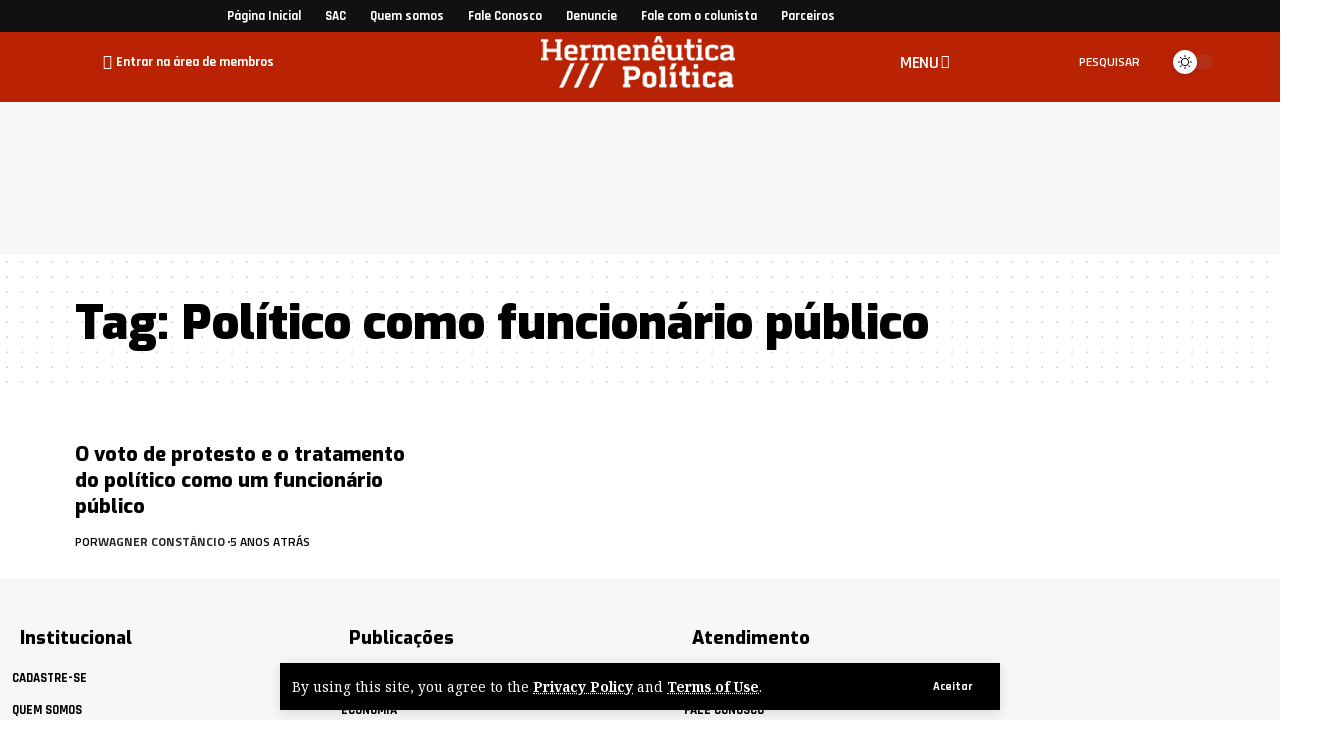

--- FILE ---
content_type: text/html; charset=UTF-8
request_url: https://br.hermeneuticapolitica.com.br/tags/politico-como-funcionario-publico/
body_size: 21420
content:
<!DOCTYPE html>
<html lang="pt-BR" frame-adminify-app="true">
<head>
    <meta charset="UTF-8" />
    <meta http-equiv="X-UA-Compatible" content="IE=edge" />
	<meta name="viewport" content="width=device-width, initial-scale=1.0" />
    <link rel="profile" href="https://gmpg.org/xfn/11" />
	<meta name='robots' content='index, follow, max-image-preview:large, max-snippet:-1, max-video-preview:-1' />

	<!-- This site is optimized with the Yoast SEO plugin v26.8 - https://yoast.com/product/yoast-seo-wordpress/ -->
	<title>Arquivo de Político como funcionário público - Hermenêutica Política</title>
	<link rel="preconnect" href="https://fonts.gstatic.com" crossorigin><link rel="preload" as="style" onload="this.onload=null;this.rel='stylesheet'" id="rb-preload-gfonts" href="https://fonts.googleapis.com/css?family=Noto+Serif%3A300%2C400%2C500%2C600%2C700%2C800%2C900%2C100italic%2C200italic%2C300italic%2C400italic%2C500italic%2C600italic%2C700italic%2C800italic%2C900italic%7CExo%3A900%2C800%2C700%2C600%2C500italic%2C700italic%7CTitillium+Web%3A600%2C700%7CRajdhani%3A600%2C700&amp;display=swap" crossorigin><noscript><link rel="stylesheet" href="https://fonts.googleapis.com/css?family=Noto+Serif%3A300%2C400%2C500%2C600%2C700%2C800%2C900%2C100italic%2C200italic%2C300italic%2C400italic%2C500italic%2C600italic%2C700italic%2C800italic%2C900italic%7CExo%3A900%2C800%2C700%2C600%2C500italic%2C700italic%7CTitillium+Web%3A600%2C700%7CRajdhani%3A600%2C700&amp;display=swap"></noscript><link rel="canonical" href="https://hermeneuticapolitica.com.br/tags/politico-como-funcionario-publico/" />
	<meta property="og:locale" content="pt_BR" />
	<meta property="og:type" content="article" />
	<meta property="og:title" content="Arquivo de Político como funcionário público - Hermenêutica Política" />
	<meta property="og:url" content="https://hermeneuticapolitica.com.br/tags/politico-como-funcionario-publico/" />
	<meta property="og:site_name" content="Hermenêutica Política" />
	<meta name="twitter:card" content="summary_large_image" />
	<script type="application/ld+json" class="yoast-schema-graph">{"@context":"https://schema.org","@graph":[{"@type":"CollectionPage","@id":"https://hermeneuticapolitica.com.br/tags/politico-como-funcionario-publico/","url":"https://hermeneuticapolitica.com.br/tags/politico-como-funcionario-publico/","name":"Arquivo de Político como funcionário público - Hermenêutica Política","isPartOf":{"@id":"https://hermeneuticapolitica.com.br/#website"},"primaryImageOfPage":{"@id":"https://hermeneuticapolitica.com.br/tags/politico-como-funcionario-publico/#primaryimage"},"image":{"@id":"https://hermeneuticapolitica.com.br/tags/politico-como-funcionario-publico/#primaryimage"},"thumbnailUrl":"","breadcrumb":{"@id":"https://hermeneuticapolitica.com.br/tags/politico-como-funcionario-publico/#breadcrumb"},"inLanguage":"pt-BR"},{"@type":"ImageObject","inLanguage":"pt-BR","@id":"https://hermeneuticapolitica.com.br/tags/politico-como-funcionario-publico/#primaryimage","url":"","contentUrl":""},{"@type":"BreadcrumbList","@id":"https://hermeneuticapolitica.com.br/tags/politico-como-funcionario-publico/#breadcrumb","itemListElement":[{"@type":"ListItem","position":1,"name":"Início","item":"https://hermeneuticapolitica.com.br/"},{"@type":"ListItem","position":2,"name":"Político como funcionário público"}]},{"@type":"WebSite","@id":"https://hermeneuticapolitica.com.br/#website","url":"https://hermeneuticapolitica.com.br/","name":"Hermenêutica Política","description":"Versão 4.0","publisher":{"@id":"https://hermeneuticapolitica.com.br/#organization"},"potentialAction":[{"@type":"SearchAction","target":{"@type":"EntryPoint","urlTemplate":"https://hermeneuticapolitica.com.br/?s={search_term_string}"},"query-input":{"@type":"PropertyValueSpecification","valueRequired":true,"valueName":"search_term_string"}}],"inLanguage":"pt-BR"},{"@type":"Organization","@id":"https://hermeneuticapolitica.com.br/#organization","name":"Hermenêutica Política","url":"https://hermeneuticapolitica.com.br/","logo":{"@type":"ImageObject","inLanguage":"pt-BR","@id":"https://hermeneuticapolitica.com.br/#/schema/logo/image/","url":"https://hermeneuticapolitica.com.br/wp-content/uploads/2022/12/logo.png","contentUrl":"https://hermeneuticapolitica.com.br/wp-content/uploads/2022/12/logo.png","width":235,"height":63,"caption":"Hermenêutica Política"},"image":{"@id":"https://hermeneuticapolitica.com.br/#/schema/logo/image/"},"sameAs":["https://facebook.com/hermeneuticapolitica","https://instagram.com/hermeneuticapolitica"]}]}</script>
	<!-- / Yoast SEO plugin. -->


<link rel='dns-prefetch' href='//hermeneuticapolitica.com.br' />
<link rel='dns-prefetch' href='//www.googletagmanager.com' />
<link href='https://fonts.gstatic.com' crossorigin rel='preconnect' />
<link rel="alternate" type="application/rss+xml" title="Feed para Hermenêutica Política &raquo;" href="https://hermeneuticapolitica.com.br/feed/" />
<link rel="alternate" type="application/rss+xml" title="Feed de comentários para Hermenêutica Política &raquo;" href="https://hermeneuticapolitica.com.br/comments/feed/" />
<link rel="alternate" type="application/rss+xml" title="Feed de tag para Hermenêutica Política &raquo; Político como funcionário público" href="https://hermeneuticapolitica.com.br/tags/politico-como-funcionario-publico/feed/" />
<script type="application/ld+json">{
    "@context": "https://schema.org",
    "@type": "Organization",
    "legalName": "Hermen\u00eautica Pol\u00edtica",
    "url": "https://hermeneuticapolitica.com.br/",
    "logo": "https://foxiz.themeruby.com/sport/wp-content/uploads/2022/12/s-logo.png"
}</script>
<style id='wp-img-auto-sizes-contain-inline-css'>
img:is([sizes=auto i],[sizes^="auto," i]){contain-intrinsic-size:3000px 1500px}
/*# sourceURL=wp-img-auto-sizes-contain-inline-css */
</style>
<link rel='stylesheet' id='wp-block-library-css' href='https://hermeneuticapolitica.com.br/wp-includes/css/dist/block-library/style.min.css' media='all' />
<style id='classic-theme-styles-inline-css'>
/*! This file is auto-generated */
.wp-block-button__link{color:#fff;background-color:#32373c;border-radius:9999px;box-shadow:none;text-decoration:none;padding:calc(.667em + 2px) calc(1.333em + 2px);font-size:1.125em}.wp-block-file__button{background:#32373c;color:#fff;text-decoration:none}
/*# sourceURL=/wp-includes/css/classic-themes.min.css */
</style>
<style id='global-styles-inline-css'>
:root{--wp--preset--aspect-ratio--square: 1;--wp--preset--aspect-ratio--4-3: 4/3;--wp--preset--aspect-ratio--3-4: 3/4;--wp--preset--aspect-ratio--3-2: 3/2;--wp--preset--aspect-ratio--2-3: 2/3;--wp--preset--aspect-ratio--16-9: 16/9;--wp--preset--aspect-ratio--9-16: 9/16;--wp--preset--color--black: #000000;--wp--preset--color--cyan-bluish-gray: #abb8c3;--wp--preset--color--white: #ffffff;--wp--preset--color--pale-pink: #f78da7;--wp--preset--color--vivid-red: #cf2e2e;--wp--preset--color--luminous-vivid-orange: #ff6900;--wp--preset--color--luminous-vivid-amber: #fcb900;--wp--preset--color--light-green-cyan: #7bdcb5;--wp--preset--color--vivid-green-cyan: #00d084;--wp--preset--color--pale-cyan-blue: #8ed1fc;--wp--preset--color--vivid-cyan-blue: #0693e3;--wp--preset--color--vivid-purple: #9b51e0;--wp--preset--gradient--vivid-cyan-blue-to-vivid-purple: linear-gradient(135deg,rgb(6,147,227) 0%,rgb(155,81,224) 100%);--wp--preset--gradient--light-green-cyan-to-vivid-green-cyan: linear-gradient(135deg,rgb(122,220,180) 0%,rgb(0,208,130) 100%);--wp--preset--gradient--luminous-vivid-amber-to-luminous-vivid-orange: linear-gradient(135deg,rgb(252,185,0) 0%,rgb(255,105,0) 100%);--wp--preset--gradient--luminous-vivid-orange-to-vivid-red: linear-gradient(135deg,rgb(255,105,0) 0%,rgb(207,46,46) 100%);--wp--preset--gradient--very-light-gray-to-cyan-bluish-gray: linear-gradient(135deg,rgb(238,238,238) 0%,rgb(169,184,195) 100%);--wp--preset--gradient--cool-to-warm-spectrum: linear-gradient(135deg,rgb(74,234,220) 0%,rgb(151,120,209) 20%,rgb(207,42,186) 40%,rgb(238,44,130) 60%,rgb(251,105,98) 80%,rgb(254,248,76) 100%);--wp--preset--gradient--blush-light-purple: linear-gradient(135deg,rgb(255,206,236) 0%,rgb(152,150,240) 100%);--wp--preset--gradient--blush-bordeaux: linear-gradient(135deg,rgb(254,205,165) 0%,rgb(254,45,45) 50%,rgb(107,0,62) 100%);--wp--preset--gradient--luminous-dusk: linear-gradient(135deg,rgb(255,203,112) 0%,rgb(199,81,192) 50%,rgb(65,88,208) 100%);--wp--preset--gradient--pale-ocean: linear-gradient(135deg,rgb(255,245,203) 0%,rgb(182,227,212) 50%,rgb(51,167,181) 100%);--wp--preset--gradient--electric-grass: linear-gradient(135deg,rgb(202,248,128) 0%,rgb(113,206,126) 100%);--wp--preset--gradient--midnight: linear-gradient(135deg,rgb(2,3,129) 0%,rgb(40,116,252) 100%);--wp--preset--font-size--small: 13px;--wp--preset--font-size--medium: 20px;--wp--preset--font-size--large: 36px;--wp--preset--font-size--x-large: 42px;--wp--preset--spacing--20: 0.44rem;--wp--preset--spacing--30: 0.67rem;--wp--preset--spacing--40: 1rem;--wp--preset--spacing--50: 1.5rem;--wp--preset--spacing--60: 2.25rem;--wp--preset--spacing--70: 3.38rem;--wp--preset--spacing--80: 5.06rem;--wp--preset--shadow--natural: 6px 6px 9px rgba(0, 0, 0, 0.2);--wp--preset--shadow--deep: 12px 12px 50px rgba(0, 0, 0, 0.4);--wp--preset--shadow--sharp: 6px 6px 0px rgba(0, 0, 0, 0.2);--wp--preset--shadow--outlined: 6px 6px 0px -3px rgb(255, 255, 255), 6px 6px rgb(0, 0, 0);--wp--preset--shadow--crisp: 6px 6px 0px rgb(0, 0, 0);}:where(.is-layout-flex){gap: 0.5em;}:where(.is-layout-grid){gap: 0.5em;}body .is-layout-flex{display: flex;}.is-layout-flex{flex-wrap: wrap;align-items: center;}.is-layout-flex > :is(*, div){margin: 0;}body .is-layout-grid{display: grid;}.is-layout-grid > :is(*, div){margin: 0;}:where(.wp-block-columns.is-layout-flex){gap: 2em;}:where(.wp-block-columns.is-layout-grid){gap: 2em;}:where(.wp-block-post-template.is-layout-flex){gap: 1.25em;}:where(.wp-block-post-template.is-layout-grid){gap: 1.25em;}.has-black-color{color: var(--wp--preset--color--black) !important;}.has-cyan-bluish-gray-color{color: var(--wp--preset--color--cyan-bluish-gray) !important;}.has-white-color{color: var(--wp--preset--color--white) !important;}.has-pale-pink-color{color: var(--wp--preset--color--pale-pink) !important;}.has-vivid-red-color{color: var(--wp--preset--color--vivid-red) !important;}.has-luminous-vivid-orange-color{color: var(--wp--preset--color--luminous-vivid-orange) !important;}.has-luminous-vivid-amber-color{color: var(--wp--preset--color--luminous-vivid-amber) !important;}.has-light-green-cyan-color{color: var(--wp--preset--color--light-green-cyan) !important;}.has-vivid-green-cyan-color{color: var(--wp--preset--color--vivid-green-cyan) !important;}.has-pale-cyan-blue-color{color: var(--wp--preset--color--pale-cyan-blue) !important;}.has-vivid-cyan-blue-color{color: var(--wp--preset--color--vivid-cyan-blue) !important;}.has-vivid-purple-color{color: var(--wp--preset--color--vivid-purple) !important;}.has-black-background-color{background-color: var(--wp--preset--color--black) !important;}.has-cyan-bluish-gray-background-color{background-color: var(--wp--preset--color--cyan-bluish-gray) !important;}.has-white-background-color{background-color: var(--wp--preset--color--white) !important;}.has-pale-pink-background-color{background-color: var(--wp--preset--color--pale-pink) !important;}.has-vivid-red-background-color{background-color: var(--wp--preset--color--vivid-red) !important;}.has-luminous-vivid-orange-background-color{background-color: var(--wp--preset--color--luminous-vivid-orange) !important;}.has-luminous-vivid-amber-background-color{background-color: var(--wp--preset--color--luminous-vivid-amber) !important;}.has-light-green-cyan-background-color{background-color: var(--wp--preset--color--light-green-cyan) !important;}.has-vivid-green-cyan-background-color{background-color: var(--wp--preset--color--vivid-green-cyan) !important;}.has-pale-cyan-blue-background-color{background-color: var(--wp--preset--color--pale-cyan-blue) !important;}.has-vivid-cyan-blue-background-color{background-color: var(--wp--preset--color--vivid-cyan-blue) !important;}.has-vivid-purple-background-color{background-color: var(--wp--preset--color--vivid-purple) !important;}.has-black-border-color{border-color: var(--wp--preset--color--black) !important;}.has-cyan-bluish-gray-border-color{border-color: var(--wp--preset--color--cyan-bluish-gray) !important;}.has-white-border-color{border-color: var(--wp--preset--color--white) !important;}.has-pale-pink-border-color{border-color: var(--wp--preset--color--pale-pink) !important;}.has-vivid-red-border-color{border-color: var(--wp--preset--color--vivid-red) !important;}.has-luminous-vivid-orange-border-color{border-color: var(--wp--preset--color--luminous-vivid-orange) !important;}.has-luminous-vivid-amber-border-color{border-color: var(--wp--preset--color--luminous-vivid-amber) !important;}.has-light-green-cyan-border-color{border-color: var(--wp--preset--color--light-green-cyan) !important;}.has-vivid-green-cyan-border-color{border-color: var(--wp--preset--color--vivid-green-cyan) !important;}.has-pale-cyan-blue-border-color{border-color: var(--wp--preset--color--pale-cyan-blue) !important;}.has-vivid-cyan-blue-border-color{border-color: var(--wp--preset--color--vivid-cyan-blue) !important;}.has-vivid-purple-border-color{border-color: var(--wp--preset--color--vivid-purple) !important;}.has-vivid-cyan-blue-to-vivid-purple-gradient-background{background: var(--wp--preset--gradient--vivid-cyan-blue-to-vivid-purple) !important;}.has-light-green-cyan-to-vivid-green-cyan-gradient-background{background: var(--wp--preset--gradient--light-green-cyan-to-vivid-green-cyan) !important;}.has-luminous-vivid-amber-to-luminous-vivid-orange-gradient-background{background: var(--wp--preset--gradient--luminous-vivid-amber-to-luminous-vivid-orange) !important;}.has-luminous-vivid-orange-to-vivid-red-gradient-background{background: var(--wp--preset--gradient--luminous-vivid-orange-to-vivid-red) !important;}.has-very-light-gray-to-cyan-bluish-gray-gradient-background{background: var(--wp--preset--gradient--very-light-gray-to-cyan-bluish-gray) !important;}.has-cool-to-warm-spectrum-gradient-background{background: var(--wp--preset--gradient--cool-to-warm-spectrum) !important;}.has-blush-light-purple-gradient-background{background: var(--wp--preset--gradient--blush-light-purple) !important;}.has-blush-bordeaux-gradient-background{background: var(--wp--preset--gradient--blush-bordeaux) !important;}.has-luminous-dusk-gradient-background{background: var(--wp--preset--gradient--luminous-dusk) !important;}.has-pale-ocean-gradient-background{background: var(--wp--preset--gradient--pale-ocean) !important;}.has-electric-grass-gradient-background{background: var(--wp--preset--gradient--electric-grass) !important;}.has-midnight-gradient-background{background: var(--wp--preset--gradient--midnight) !important;}.has-small-font-size{font-size: var(--wp--preset--font-size--small) !important;}.has-medium-font-size{font-size: var(--wp--preset--font-size--medium) !important;}.has-large-font-size{font-size: var(--wp--preset--font-size--large) !important;}.has-x-large-font-size{font-size: var(--wp--preset--font-size--x-large) !important;}
:where(.wp-block-post-template.is-layout-flex){gap: 1.25em;}:where(.wp-block-post-template.is-layout-grid){gap: 1.25em;}
:where(.wp-block-term-template.is-layout-flex){gap: 1.25em;}:where(.wp-block-term-template.is-layout-grid){gap: 1.25em;}
:where(.wp-block-columns.is-layout-flex){gap: 2em;}:where(.wp-block-columns.is-layout-grid){gap: 2em;}
:root :where(.wp-block-pullquote){font-size: 1.5em;line-height: 1.6;}
/*# sourceURL=global-styles-inline-css */
</style>
<link rel='stylesheet' id='authors-list-css-css' href='https://hermeneuticapolitica.com.br/wp-content/plugins/authors-list/backend/assets/css/front.css' media='all' />
<link rel='stylesheet' id='jquery-ui-css-css' href='https://hermeneuticapolitica.com.br/wp-content/plugins/authors-list/backend/assets/css/jquery-ui.css' media='all' />
<link rel='stylesheet' id='foxiz-elements-css' href='https://hermeneuticapolitica.com.br/wp-content/plugins/foxiz-core/lib/foxiz-elements/public/style.css' media='all' />
<link rel='stylesheet' id='profilegrid-user-profiles-groups-and-communities-css' href='https://hermeneuticapolitica.com.br/wp-content/plugins/profilegrid-user-profiles-groups-and-communities/public/css/profile-magic-public.css' media='all' />
<link rel='stylesheet' id='pm-font-awesome-css' href='https://hermeneuticapolitica.com.br/wp-content/plugins/profilegrid-user-profiles-groups-and-communities/public/css/font-awesome.css' media='all' />
<link rel='stylesheet' id='pg-password-checker-css' href='https://hermeneuticapolitica.com.br/wp-content/plugins/profilegrid-user-profiles-groups-and-communities/public/css/pg-password-checker.css' media='all' />
<link rel='stylesheet' id='pg-profile-menu-css' href='https://hermeneuticapolitica.com.br/wp-content/plugins/profilegrid-user-profiles-groups-and-communities/public/css/pg-profile-menu.css' media='all' />
<link rel='stylesheet' id='pg-responsive-css' href='https://hermeneuticapolitica.com.br/wp-content/plugins/profilegrid-user-profiles-groups-and-communities/public/css/pg-responsive-public.css' media='all' />
<link rel='stylesheet' id='hide-admin-bar-based-on-user-roles-css' href='https://hermeneuticapolitica.com.br/wp-content/plugins/hide-admin-bar-based-on-user-roles/public/css/hide-admin-bar-based-on-user-roles-public.css' media='all' />
<link rel='stylesheet' id='wp-members-css' href='https://hermeneuticapolitica.com.br/wp-content/plugins/wp-members/assets/css/forms/generic-no-float.min.css' media='all' />
<link rel='stylesheet' id='elementor-frontend-css' href='https://hermeneuticapolitica.com.br/wp-content/plugins/elementor/assets/css/frontend.min.css' media='all' />
<link rel='stylesheet' id='elementor-post-6-css' href='https://hermeneuticapolitica.com.br/wp-content/uploads/elementor/css/post-6.css' media='all' />
<link rel='stylesheet' id='elementor-post-1733-css' href='https://hermeneuticapolitica.com.br/wp-content/uploads/elementor/css/post-1733.css' media='all' />
<link rel='stylesheet' id='elementor-post-1751-css' href='https://hermeneuticapolitica.com.br/wp-content/uploads/elementor/css/post-1751.css' media='all' />

<link rel='stylesheet' id='foxiz-main-css' href='https://hermeneuticapolitica.com.br/wp-content/themes/foxiz/assets/css/main.css' media='all' />
<link rel='stylesheet' id='foxiz-print-css' href='https://hermeneuticapolitica.com.br/wp-content/themes/foxiz/assets/css/print.css' media='all' />
<link rel='stylesheet' id='foxiz-style-css' href='https://hermeneuticapolitica.com.br/wp-content/themes/foxiz/style.css' media='all' />
<style id='foxiz-style-inline-css'>
:root {--body-family:Noto Serif;--body-fweight:400;--body-fcolor:#000000;--body-fsize:17px;--h1-family:Exo;--h1-fweight:900;--h1-fsize:48px;--h2-family:Exo;--h2-fweight:900;--h2-fsize:34px;--h3-family:Exo;--h3-fweight:800;--h3-fsize:20px;--h4-family:Exo;--h4-fweight:800;--h4-fsize:18px;--h5-family:Exo;--h5-fweight:800;--h5-fsize:16px;--h6-family:Exo;--h6-fweight:700;--h6-fsize:15px;--cat-family:Titillium Web;--cat-fweight:600;--cat-transform:uppercase;--cat-fsize:13px;--meta-family:Titillium Web;--meta-fweight:600;--meta-transform:uppercase;--meta-fcolor:#000000;--meta-fsize:12px;--meta-b-family:Titillium Web;--meta-b-fweight:700;--meta-b-transform:uppercase;--btn-family:Rajdhani;--btn-fweight:700;--btn-fsize:12px;--menu-family:Rajdhani;--menu-fweight:600;--menu-transform:uppercase;--menu-fsize:18px;--submenu-family:Rajdhani;--submenu-fweight:600;--submenu-transform:uppercase;--submenu-fsize:15px;--dwidgets-family:Rajdhani;--dwidgets-fweight:700;--dwidgets-transform:uppercase;--headline-family:Exo;--headline-fweight:900;--headline-transform:none;--headline-fsize:48px;--tagline-family:Exo;--tagline-fweight:600;--tagline-fsize:18px;--heading-family:Exo;--heading-fweight:700;--heading-transform:uppercase;--heading-fstyle:italic;--subheading-family:Rajdhani;--subheading-fweight:700;--quote-family:Exo;--quote-fweight:500;--quote-fstyle:italic;--excerpt-family:Rajdhani;--excerpt-fweight:600;--bcrumb-family:Rajdhani;--bcrumb-fweight:600;--bcrumb-fsize:14px;--excerpt-fsize : 16px;--headline-s-fsize : 42px;--tagline-s-fsize : 18px;}@media (max-width: 1024px) {body {--body-fsize : 16px;--h1-fsize : 36px;--h2-fsize : 27px;--h3-fsize : 18px;--h4-fsize : 14px;--h5-fsize : 13px;--h6-fsize : 13px;--meta-fsize : 10px;--btn-fsize : 11px;--excerpt-fsize : 15px;--headline-fsize : 36px;--headline-s-fsize : 36px;--tagline-fsize : 15px;--tagline-s-fsize : 15px;}}@media (max-width: 767px) {body {--body-fsize : 15px;--h1-fsize : 27px;--h2-fsize : 22px;--h3-fsize : 16px;--h4-fsize : 14px;--h5-fsize : 13px;--h6-fsize : 13px;--meta-fsize : 10px;--btn-fsize : 11px;--excerpt-fsize : 14px;--headline-fsize : 27px;--headline-s-fsize : 27px;--tagline-fsize : 14px;--tagline-s-fsize : 14px;}}:root {--g-color :#B80000;--g-color-90 :#B80000e6;--dark-accent :#000000;--dark-accent-90 :#000000e6;--dark-accent-0 :#00000000;--excerpt-color :#000000;}[data-theme="dark"], .light-scheme {--solid-white :#000000;--dark-accent :#01131d;--dark-accent-90 :#01131de6;--dark-accent-0 :#01131d00;--excerpt-color :#f2f2f2;--meta-fcolor :#ffffff;}.is-hd-1, .is-hd-2, .is-hd-3 {--subnav-bg: #000000;--subnav-bg-from: #000000;--subnav-bg-to: #000000;--subnav-color :#ffffff;--subnav-color-10 :#ffffff1a;--subnav-color-h :#dddddd;}[data-theme="dark"].is-hd-1, [data-theme="dark"].is-hd-2,[data-theme="dark"].is-hd-3 {--subnav-bg: #000000;--subnav-bg-from: #000000;--subnav-bg-to: #000000;--subnav-color :#ffffff;--subnav-color-10 :#ffffff1a;--subnav-color-h :#dddddd;}[data-theme="dark"].is-hd-4 {--nav-bg: #191c20;--nav-bg-from: #191c20;--nav-bg-to: #191c20;}[data-theme="dark"].is-hd-5, [data-theme="dark"].is-hd-5:not(.sticky-on) {--nav-bg: #191c20;--nav-bg-from: #191c20;--nav-bg-to: #191c20;}:root {--mbnav-bg: #b80000;--mbnav-bg-from: #b80000;--mbnav-bg-to: #b80000;--submbnav-bg: #111111;--submbnav-bg-from: #111111;--submbnav-bg-to: #111111;--mbnav-color :#ffffff;--submbnav-color :#ffffff;--submbnav-color-10 :#ffffff1a;}:root {--privacy-bg-color :#000000;--privacy-color :#ffffff;--round-3 :0px;--round-5 :0px;--round-7 :0px;--hyperlink-line-color :var(--g-color);--mbnav-height :52px;--heading-sub-color :#000000;--rb-width : 1170px;--rb-small-width : 783px;--s-content-width : 760px;--max-width-wo-sb : 840px;--s10-feat-ratio :45%;--s11-feat-ratio :45%;--login-popup-w : 350px;}[data-theme="dark"], .light-scheme {--heading-sub-color :#ffffff; }.p-readmore { font-family:Rajdhani;font-weight:700;text-transform:none;}.mobile-menu > li > a  { font-family:Rajdhani;font-weight:600;text-transform:uppercase;}.mobile-menu .sub-menu a, .logged-mobile-menu a { font-family:Rajdhani;font-weight:700;}.mobile-qview a { font-family:Rajdhani;font-weight:700;}.search-header:before { background-repeat : no-repeat;background-size : cover;background-image : url(https://foxiz.themeruby.com/sport/wp-content/uploads/2022/12/newsletter.jpg);background-attachment : scroll;background-position : center center;}[data-theme="dark"] .search-header:before { background-repeat : no-repeat;background-size : cover;background-attachment : scroll;background-position : center center;}#amp-mobile-version-switcher { display: none; }.single .featured-vertical { padding-bottom: 117%; }.search-icon-svg { -webkit-mask-image: url(https://foxiz.themeruby.com/sport/wp-content/uploads/2022/12/searching-1.svg);mask-image: url(https://foxiz.themeruby.com/sport/wp-content/uploads/2022/12/searching-1.svg); }.search-icon-svg, .rbi-search.wnav-icon { font-size: 18px;}@media (max-width: 767px) { .search-icon-svg, .rbi-search.wnav-icon { font-size: 15.3px;} }
/*# sourceURL=foxiz-style-inline-css */
</style>
<style id='rocket-lazyload-inline-css'>
.rll-youtube-player{position:relative;padding-bottom:56.23%;height:0;overflow:hidden;max-width:100%;}.rll-youtube-player:focus-within{outline: 2px solid currentColor;outline-offset: 5px;}.rll-youtube-player iframe{position:absolute;top:0;left:0;width:100%;height:100%;z-index:100;background:0 0}.rll-youtube-player img{bottom:0;display:block;left:0;margin:auto;max-width:100%;width:100%;position:absolute;right:0;top:0;border:none;height:auto;-webkit-transition:.4s all;-moz-transition:.4s all;transition:.4s all}.rll-youtube-player img:hover{-webkit-filter:brightness(75%)}.rll-youtube-player .play{height:100%;width:100%;left:0;top:0;position:absolute;background:url(https://hermeneuticapolitica.com.br/wp-content/plugins/wp-rocket/assets/img/youtube.png) no-repeat center;background-color: transparent !important;cursor:pointer;border:none;}.wp-embed-responsive .wp-has-aspect-ratio .rll-youtube-player{position:absolute;padding-bottom:0;width:100%;height:100%;top:0;bottom:0;left:0;right:0}
/*# sourceURL=rocket-lazyload-inline-css */
</style>
<link rel='stylesheet' id='elementor-gf-local-roboto-css' href='https://hermeneuticapolitica.com.br/wp-content/uploads/elementor/google-fonts/css/roboto.css' media='all' />
<link rel='stylesheet' id='elementor-gf-local-robotoslab-css' href='https://hermeneuticapolitica.com.br/wp-content/uploads/elementor/google-fonts/css/robotoslab.css' media='all' />
<script src="https://hermeneuticapolitica.com.br/wp-includes/js/jquery/jquery.min.js" id="jquery-core-js"></script>
<script src="https://hermeneuticapolitica.com.br/wp-includes/js/jquery/jquery-migrate.min.js" id="jquery-migrate-js"></script>
<script src="https://hermeneuticapolitica.com.br/wp-content/plugins/profilegrid-user-profiles-groups-and-communities/public/js/pg-profile-menu.js" id="pg-profile-menu.js-js"></script>
<script id="profilegrid-user-profiles-groups-and-communities-js-extra">
var pm_ajax_object = {"ajax_url":"https://hermeneuticapolitica.com.br/wp-admin/admin-ajax.php","plugin_emoji_url":"https://hermeneuticapolitica.com.br/wp-content/plugins/profilegrid-user-profiles-groups-and-communities/public/partials/images/img","nonce":"293e0734b0"};
var pm_error_object = {"valid_email":"Insira um endere\u00e7o de e-mail v\u00e1lido.","valid_number":"Insira um n\u00famero v\u00e1lido.","valid_date":"Please enter a valid date (dd/mm/yyyy format).","required_field":"Este \u00e9 um campo obrigat\u00f3rio.","required_comman_field":"Preencha todos os campos obrigat\u00f3rios.","file_type":"Este tipo de arquivo n\u00e3o \u00e9 permitido.","short_password":"Sua senha deve ter pelo menos 7 caracteres.","pass_not_match":"A senha e a confirma\u00e7\u00e3o de senha n\u00e3o conferem.","user_exist":"Este nome de usu\u00e1rio j\u00e1 existe.","email_exist":"Este e-mail j\u00e1 existe.","show_more":"Mais...","show_less":"Mostrar menos","user_not_exit":"O nome de usu\u00e1rio n\u00e3o existe.","password_change_successfully":"Senha alterada com sucesso","allow_file_ext":"jpg|jpeg|png|gif|webp|avif","valid_phone_number":"Insira um n\u00famero de telefone v\u00e1lido.","valid_mobile_number":"Coloque um n\u00famero de celular v\u00e1lido.","valid_facebook_url":"Insira um URL v\u00e1lido no Facebook.","valid_twitter_url":"Please enter a X url.","valid_google_url":"Insira um URL v\u00e1lido no Google+.","valid_linked_in_url":"Insira um URL do LinkedIn.","valid_youtube_url":"Insira um URL v\u00e1lido no Youtube.","valid_mixcloud_url":"Please enter a valid Mixcloud url.","valid_soundcloud_url":"Please enter a valid SoundCloud url.","valid_instagram_url":"Insira um URL v\u00e1lido no Instagram.","crop_alert_error":"Selecione uma regi\u00e3o de recorte e pressione enviar.","admin_note_error":"N\u00e3o \u00e9 poss\u00edvel adicionar uma nota vazia. Escreva algo e tente novamente.","empty_message_error":"N\u00e3o \u00e9 poss\u00edvel enviar uma mensagem vazia. Digite algo.","invite_limit_error":"Apenas dez usu\u00e1rios podem ser convidados por vez.","no_more_result":"Nenhum outro resultado foi encontrado","delete_friend_request":"Isso excluir\u00e1 a solicita\u00e7\u00e3o de amizade do(s) usu\u00e1rio(s) selecionado(s). Voc\u00ea deseja continuar?","remove_friend":"Isso remover\u00e1 o(s) usu\u00e1rio(s) selecionado(s) da sua lista de amigos. Voc\u00ea deseja continuar?","accept_friend_request_conf":"Isso aceitar\u00e1 a solicita\u00e7\u00e3o do(s) usu\u00e1rio(s) selecionado(s). Voc\u00ea deseja continuar?","cancel_friend_request":"Isso cancelar\u00e1 a solicita\u00e7\u00e3o do(s) usu\u00e1rio(s) selecionado(s). Voc\u00ea deseja continuar?","next":"Pr\u00f3ximo","back":"Voltar","submit":"Enviar","empty_chat_message":"Desculpe, n\u00e3o posso enviar uma mensagem vazia. Escreva algo e tente envi\u00e1-la novamente.","login_url":"https://hermeneuticapolitica.com.br/login/?password=changed"};
var pm_fields_object = {"dateformat":"dd/mm/yy"};
//# sourceURL=profilegrid-user-profiles-groups-and-communities-js-extra
</script>
<script src="https://hermeneuticapolitica.com.br/wp-content/plugins/profilegrid-user-profiles-groups-and-communities/public/js/profile-magic-public.js" id="profilegrid-user-profiles-groups-and-communities-js"></script>
<script src="https://hermeneuticapolitica.com.br/wp-content/plugins/profilegrid-user-profiles-groups-and-communities/public/js/modernizr-custom.min.js" id="modernizr-custom.min.js-js"></script>
<script src="https://hermeneuticapolitica.com.br/wp-content/plugins/hide-admin-bar-based-on-user-roles/public/js/hide-admin-bar-based-on-user-roles-public.js" id="hide-admin-bar-based-on-user-roles-js"></script>

<!-- Snippet da etiqueta do Google (gtag.js) adicionado pelo Site Kit -->
<!-- Snippet do Google Análises adicionado pelo Site Kit -->
<script src="https://www.googletagmanager.com/gtag/js?id=G-MKZG5T1MGR" id="google_gtagjs-js" async></script>
<script id="google_gtagjs-js-after">
window.dataLayer = window.dataLayer || [];function gtag(){dataLayer.push(arguments);}
gtag("set","linker",{"domains":["hermeneuticapolitica.com.br"]});
gtag("js", new Date());
gtag("set", "developer_id.dZTNiMT", true);
gtag("config", "G-MKZG5T1MGR");
 window._googlesitekit = window._googlesitekit || {}; window._googlesitekit.throttledEvents = []; window._googlesitekit.gtagEvent = (name, data) => { var key = JSON.stringify( { name, data } ); if ( !! window._googlesitekit.throttledEvents[ key ] ) { return; } window._googlesitekit.throttledEvents[ key ] = true; setTimeout( () => { delete window._googlesitekit.throttledEvents[ key ]; }, 5 ); gtag( "event", name, { ...data, event_source: "site-kit" } ); }; 
//# sourceURL=google_gtagjs-js-after
</script>
<script src="https://hermeneuticapolitica.com.br/wp-content/themes/foxiz/assets/js/highlight-share.js" id="highlight-share-js"></script>
<link rel="preload" href="https://hermeneuticapolitica.com.br/wp-content/themes/foxiz/assets/fonts/icons.woff2?ver=2.4.3" as="font" type="font/woff2" crossorigin="anonymous"> <link rel="https://api.w.org/" href="https://hermeneuticapolitica.com.br/wp-json/" /><link rel="alternate" title="JSON" type="application/json" href="https://hermeneuticapolitica.com.br/wp-json/wp/v2/tags/588" /><link rel="EditURI" type="application/rsd+xml" title="RSD" href="https://hermeneuticapolitica.com.br/xmlrpc.php?rsd" />
<meta name="generator" content="WordPress 6.9" />
<meta name="generator" content="Site Kit by Google 1.168.0" /><!-- Analytics by WP Statistics - https://wp-statistics.com -->
<meta name="generator" content="Elementor 3.34.2; features: e_font_icon_svg, additional_custom_breakpoints; settings: css_print_method-external, google_font-enabled, font_display-swap">
<script type="application/ld+json">{
    "@context": "https://schema.org",
    "@type": "WebSite",
    "@id": "https://hermeneuticapolitica.com.br/#website",
    "url": "https://hermeneuticapolitica.com.br/",
    "name": "Hermen\u00eautica Pol\u00edtica",
    "potentialAction": {
        "@type": "SearchAction",
        "target": "https://hermeneuticapolitica.com.br/?s={search_term_string}",
        "query-input": "required name=search_term_string"
    }
}</script>
			<style>
				.e-con.e-parent:nth-of-type(n+4):not(.e-lazyloaded):not(.e-no-lazyload),
				.e-con.e-parent:nth-of-type(n+4):not(.e-lazyloaded):not(.e-no-lazyload) * {
					background-image: none !important;
				}
				@media screen and (max-height: 1024px) {
					.e-con.e-parent:nth-of-type(n+3):not(.e-lazyloaded):not(.e-no-lazyload),
					.e-con.e-parent:nth-of-type(n+3):not(.e-lazyloaded):not(.e-no-lazyload) * {
						background-image: none !important;
					}
				}
				@media screen and (max-height: 640px) {
					.e-con.e-parent:nth-of-type(n+2):not(.e-lazyloaded):not(.e-no-lazyload),
					.e-con.e-parent:nth-of-type(n+2):not(.e-lazyloaded):not(.e-no-lazyload) * {
						background-image: none !important;
					}
				}
			</style>
						<meta property="og:title" content="Arquivo de Político como funcionário público - Hermenêutica Política"/>
			<meta property="og:url" content="https://hermeneuticapolitica.com.br/tags/politico-como-funcionario-publico"/>
			<meta property="og:site_name" content="Hermenêutica Política"/>
			<link rel="icon" href="https://hermeneuticapolitica.com.br/wp-content/uploads/2025/07/cropped-favicon-roxo-32x32.png" sizes="32x32" />
<link rel="icon" href="https://hermeneuticapolitica.com.br/wp-content/uploads/2025/07/cropped-favicon-roxo-192x192.png" sizes="192x192" />
<link rel="apple-touch-icon" href="https://hermeneuticapolitica.com.br/wp-content/uploads/2025/07/cropped-favicon-roxo-180x180.png" />
<meta name="msapplication-TileImage" content="https://hermeneuticapolitica.com.br/wp-content/uploads/2025/07/cropped-favicon-roxo-270x270.png" />
<noscript><style id="rocket-lazyload-nojs-css">.rll-youtube-player, [data-lazy-src]{display:none !important;}</style></noscript></head>
<body class="archive tag tag-politico-como-funcionario-publico tag-588 wp-custom-logo wp-embed-responsive wp-theme-foxiz elementor-default elementor-kit-6 menu-ani-2 hover-ani-6 btn-ani-1 is-rm-1 lmeta-dot loader-1 is-hd-rb_template is-backtop none-m-backtop  theme-foxiz" data-theme="default">
<div class="site-outer">
			<div id="site-header" class="header-wrap rb-section header-template">
			<aside id="rb-privacy" class="privacy-bar privacy-bottom privacy-wide"><div class="privacy-inner"><div class="privacy-content">By using this site, you agree to the <a href="#">Privacy Policy</a> and <a href="#">Terms of Use</a>.</div><div class="privacy-dismiss"><a id="privacy-trigger" href="#" class="privacy-dismiss-btn is-btn"><span>Aceitar</span></a></div></div></aside>			<div class="navbar-outer navbar-template-outer">
				<div id="header-template-holder"><div class="header-template-inner">		<div data-elementor-type="wp-post" data-elementor-id="1733" class="elementor elementor-1733">
						<section class="elementor-section elementor-top-section elementor-element elementor-element-6089abc elementor-section-full_width elementor-section-content-middle elementor-section-height-default elementor-section-height-default" data-id="6089abc" data-element_type="section" data-settings="{&quot;background_background&quot;:&quot;classic&quot;}">
						<div class="elementor-container elementor-column-gap-no">
					<div class="elementor-column elementor-col-50 elementor-top-column elementor-element elementor-element-0c7d4ac" data-id="0c7d4ac" data-element_type="column">
			<div class="elementor-widget-wrap">
							</div>
		</div>
				<div class="elementor-column elementor-col-50 elementor-top-column elementor-element elementor-element-f62380c" data-id="f62380c" data-element_type="column">
			<div class="elementor-widget-wrap elementor-element-populated">
						<div class="elementor-element elementor-element-15b8c77 elementor-widget__width-initial mborder-0 is-divider-0 elementor-widget elementor-widget-foxiz-sidebar-menu" data-id="15b8c77" data-element_type="widget" data-widget_type="foxiz-sidebar-menu.default">
				<div class="elementor-widget-container">
					<ul id="menu-main" class="sidebar-menu is-horizontal rb-menu"><li id="menu-item-65146" class="menu-item menu-item-type-post_type menu-item-object-page menu-item-home menu-item-65146"><a href="https://hermeneuticapolitica.com.br/"><span>Página Inicial</span></a></li>
<li id="menu-item-65151" class="menu-item menu-item-type-custom menu-item-object-custom menu-item-65151"><a target="_blank" href="https://sac.hermeneuticapolitica.com.br"><span>SAC</span></a></li>
<li id="menu-item-65149" class="menu-item menu-item-type-post_type menu-item-object-page menu-item-65149"><a href="https://hermeneuticapolitica.com.br/quem-somos/"><span>Quem somos</span></a></li>
<li id="menu-item-65148" class="menu-item menu-item-type-post_type menu-item-object-page menu-item-65148"><a href="https://hermeneuticapolitica.com.br/contato/"><span>Fale Conosco</span></a></li>
<li id="menu-item-65150" class="menu-item menu-item-type-custom menu-item-object-custom menu-item-65150"><a href="/denuncie"><span>Denuncie</span></a></li>
<li id="menu-item-65434" class="menu-item menu-item-type-post_type menu-item-object-page menu-item-65434"><a href="https://hermeneuticapolitica.com.br/fale-com-o-colunista/"><span>Fale com o colunista</span></a></li>
<li id="menu-item-65737" class="menu-item menu-item-type-post_type menu-item-object-page menu-item-65737"><a href="https://hermeneuticapolitica.com.br/parceiros/"><span>Parceiros</span></a></li>
</ul>				</div>
				</div>
					</div>
		</div>
					</div>
		</section>
				<section class="elementor-section elementor-top-section elementor-element elementor-element-d147e39 elementor-section-full_width elementor-section-content-middle e-section-sticky is-smart-sticky elementor-section-height-default elementor-section-height-default" data-id="d147e39" data-element_type="section" data-settings="{&quot;background_background&quot;:&quot;classic&quot;,&quot;header_sticky&quot;:&quot;section-sticky&quot;}">
						<div class="elementor-container elementor-column-gap-no">
					<div class="elementor-column elementor-col-20 elementor-top-column elementor-element elementor-element-9f0d75e" data-id="9f0d75e" data-element_type="column">
			<div class="elementor-widget-wrap elementor-element-populated">
						<div class="elementor-element elementor-element-0afa6cb elementor-widget__width-initial elementor-widget elementor-widget-foxiz-login-icon" data-id="0afa6cb" data-element_type="widget" data-widget_type="foxiz-login-icon.default">
				<div class="elementor-widget-container">
							<div class="wnav-holder widget-h-login header-dropdown-outer">
							<a href="https://hermeneuticapolitica.com.br/login/?redirect_to=https%3A%2F%2Fbr.hermeneuticapolitica.com.br%2Ftags%2Fpolitico-como-funcionario-publico%2F" class="login-toggle is-login is-btn is-btn-icon header-element" aria-label="Entrar na área de membros"><i class="rbi rbi-user wnav-icon"></i><span>Entrar na área de membros</span></a>
					</div>
					</div>
				</div>
					</div>
		</div>
				<div class="elementor-column elementor-col-20 elementor-top-column elementor-element elementor-element-753a463" data-id="753a463" data-element_type="column">
			<div class="elementor-widget-wrap elementor-element-populated">
						<div class="elementor-element elementor-element-04cc894 elementor-widget__width-initial elementor-widget elementor-widget-foxiz-logo" data-id="04cc894" data-element_type="widget" data-widget_type="foxiz-logo.default">
				<div class="elementor-widget-container">
							<div class="the-logo">
			<a href="https://hermeneuticapolitica.com.br/">
									<img loading="eager" decoding="async" data-mode="default" width="235" height="63" src="https://hermeneuticapolitica.com.br/novo/wp-content/uploads/2022/12/logo.png" alt="Hermenêutica Política"/>
					<img loading="eager" decoding="async" data-mode="dark" width="235" height="63" src="https://hermeneuticapolitica.com.br/novo/wp-content/uploads/2025/06/logo-BRANCO.png" alt=""/>
							</a>
					</div>
						</div>
				</div>
					</div>
		</div>
				<div class="elementor-column elementor-col-20 elementor-top-column elementor-element elementor-element-c8982d8" data-id="c8982d8" data-element_type="column">
			<div class="elementor-widget-wrap elementor-element-populated">
						<div class="elementor-element elementor-element-8e4355a elementor-widget__width-initial is-divider-0 elementor-widget elementor-widget-foxiz-navigation" data-id="8e4355a" data-element_type="widget" data-widget_type="foxiz-navigation.default">
				<div class="elementor-widget-container">
							<nav id="site-navigation" class="main-menu-wrap template-menu" aria-label="main menu">
			<ul id="menu-principal" class="main-menu rb-menu large-menu" itemscope itemtype="https://www.schema.org/SiteNavigationElement"><li id="menu-item-4450" class="menu-item menu-item-type-custom menu-item-object-custom menu-item-has-children menu-item-4450"><a href="#"><span>Menu</span></a>
<ul class="sub-menu">
	<li id="menu-item-65153" class="menu-item menu-item-type-post_type menu-item-object-page menu-item-65153"><a href="https://hermeneuticapolitica.com.br/revista/"><span>Revista HP</span></a></li>
	<li id="menu-item-65154" class="menu-item menu-item-type-custom menu-item-object-custom menu-item-has-children menu-item-65154"><a href="#"><span>Publicações</span></a>
	<ul class="sub-menu">
		<li id="menu-item-65155" class="menu-item menu-item-type-taxonomy menu-item-object-category menu-item-65155"><a href="https://hermeneuticapolitica.com.br/publicacoes/politica-nacional/"><span>Política Nacional</span></a></li>
		<li id="menu-item-65156" class="menu-item menu-item-type-taxonomy menu-item-object-category menu-item-65156"><a href="https://hermeneuticapolitica.com.br/publicacoes/politica-internacional/"><span>Política Internacional</span></a></li>
		<li id="menu-item-65157" class="menu-item menu-item-type-taxonomy menu-item-object-category menu-item-65157"><a href="https://hermeneuticapolitica.com.br/publicacoes/sociologia/"><span>Sociologia</span></a></li>
		<li id="menu-item-65158" class="menu-item menu-item-type-taxonomy menu-item-object-category menu-item-65158"><a href="https://hermeneuticapolitica.com.br/publicacoes/ciencia-politica/"><span>Ciência Política</span></a></li>
		<li id="menu-item-65159" class="menu-item menu-item-type-taxonomy menu-item-object-category menu-item-65159"><a href="https://hermeneuticapolitica.com.br/publicacoes/economia/"><span>Economia</span></a></li>
		<li id="menu-item-65160" class="menu-item menu-item-type-taxonomy menu-item-object-category menu-item-65160"><a href="https://hermeneuticapolitica.com.br/publicacoes/entretenimento/"><span>Entretenimento</span></a></li>
		<li id="menu-item-65161" class="menu-item menu-item-type-taxonomy menu-item-object-category menu-item-65161"><a href="https://hermeneuticapolitica.com.br/publicacoes/filosofia-politica/"><span>Filosofia Política</span></a></li>
	</ul>
</li>
	<li id="menu-item-65162" class="menu-item menu-item-type-taxonomy menu-item-object-category menu-item-65162"><a href="https://hermeneuticapolitica.com.br/publicacoes/videos-e-entrevistas/"><span>Vídeos e entrevistas</span></a></li>
	<li id="menu-item-65163" class="menu-item menu-item-type-taxonomy menu-item-object-category menu-item-65163"><a href="https://hermeneuticapolitica.com.br/publicacoes/indicacoes/"><span>Indicações</span></a></li>
</ul>
</li>
</ul>		</nav>
						</div>
				</div>
					</div>
		</div>
				<div class="elementor-column elementor-col-20 elementor-top-column elementor-element elementor-element-3504f08" data-id="3504f08" data-element_type="column">
			<div class="elementor-widget-wrap elementor-element-populated">
						<div class="elementor-element elementor-element-af20a8c elementor-widget elementor-widget-foxiz-search-icon" data-id="af20a8c" data-element_type="widget" data-widget_type="foxiz-search-icon.default">
				<div class="elementor-widget-container">
							<div class="wnav-holder w-header-search header-dropdown-outer">
			<a href="#" data-title="Procurar" class="icon-holder header-element search-btn search-trigger has-label" aria-label="search">
				<span class="search-icon-svg"></span>									<span class="header-search-label meta-text">Pesquisar</span>
							</a>
							<div class="header-dropdown">
					<div class="header-search-form is-icon-layout">
						<form method="get" action="https://hermeneuticapolitica.com.br/" class="rb-search-form live-search-form"  data-search="post" data-limit="0" data-follow="0" data-tax="category" data-dsource="0"  data-ptype=""><div class="search-form-inner"><span class="search-icon"><span class="search-icon-svg"></span></span><span class="search-text"><input type="text" class="field" placeholder="Pesquisar" value="" name="s"/></span><span class="rb-search-submit"><input type="submit" value="Procurar"/><i class="rbi rbi-cright" aria-hidden="true"></i></span><span class="live-search-animation rb-loader"></span></div><div class="live-search-response"></div></form>					</div>
				</div>
					</div>
						</div>
				</div>
					</div>
		</div>
				<div class="elementor-column elementor-col-20 elementor-top-column elementor-element elementor-element-8e9c1dc" data-id="8e9c1dc" data-element_type="column">
			<div class="elementor-widget-wrap elementor-element-populated">
						<div class="elementor-element elementor-element-bd28283 elementor-widget__width-initial elementor-widget elementor-widget-foxiz-dark-mode-toggle" data-id="bd28283" data-element_type="widget" data-widget_type="foxiz-dark-mode-toggle.default">
				<div class="elementor-widget-container">
							<div class="dark-mode-toggle-wrap">
			<div class="dark-mode-toggle">
                <span class="dark-mode-slide">
                    <i class="dark-mode-slide-btn mode-icon-dark" data-title="Mudar para tema claro"><svg class="svg-icon svg-mode-dark" aria-hidden="true" role="img" focusable="false" xmlns="http://www.w3.org/2000/svg" viewBox="0 0 512 512"><path fill="currentColor" d="M507.681,209.011c-1.297-6.991-7.324-12.111-14.433-12.262c-7.104-0.122-13.347,4.711-14.936,11.643 c-15.26,66.497-73.643,112.94-141.978,112.94c-80.321,0-145.667-65.346-145.667-145.666c0-68.335,46.443-126.718,112.942-141.976 c6.93-1.59,11.791-7.826,11.643-14.934c-0.149-7.108-5.269-13.136-12.259-14.434C287.546,1.454,271.735,0,256,0 C187.62,0,123.333,26.629,74.98,74.981C26.628,123.333,0,187.62,0,256s26.628,132.667,74.98,181.019 C123.333,485.371,187.62,512,256,512s132.667-26.629,181.02-74.981C485.372,388.667,512,324.38,512,256 C512,240.278,510.546,224.469,507.681,209.011z" /></svg></i>
                    <i class="dark-mode-slide-btn mode-icon-default" data-title="Mudar para tema escuro"><svg class="svg-icon svg-mode-light" aria-hidden="true" role="img" focusable="false" xmlns="http://www.w3.org/2000/svg" viewBox="0 0 232.447 232.447"><path fill="currentColor" d="M116.211,194.8c-4.143,0-7.5,3.357-7.5,7.5v22.643c0,4.143,3.357,7.5,7.5,7.5s7.5-3.357,7.5-7.5V202.3 C123.711,198.157,120.354,194.8,116.211,194.8z" /><path fill="currentColor" d="M116.211,37.645c4.143,0,7.5-3.357,7.5-7.5V7.505c0-4.143-3.357-7.5-7.5-7.5s-7.5,3.357-7.5,7.5v22.641 C108.711,34.288,112.068,37.645,116.211,37.645z" /><path fill="currentColor" d="M50.054,171.78l-16.016,16.008c-2.93,2.929-2.931,7.677-0.003,10.606c1.465,1.466,3.385,2.198,5.305,2.198 c1.919,0,3.838-0.731,5.302-2.195l16.016-16.008c2.93-2.929,2.931-7.677,0.003-10.606C57.731,168.852,52.982,168.851,50.054,171.78 z" /><path fill="currentColor" d="M177.083,62.852c1.919,0,3.838-0.731,5.302-2.195L198.4,44.649c2.93-2.929,2.931-7.677,0.003-10.606 c-2.93-2.932-7.679-2.931-10.607-0.003l-16.016,16.008c-2.93,2.929-2.931,7.677-0.003,10.607 C173.243,62.12,175.163,62.852,177.083,62.852z" /><path fill="currentColor" d="M37.645,116.224c0-4.143-3.357-7.5-7.5-7.5H7.5c-4.143,0-7.5,3.357-7.5,7.5s3.357,7.5,7.5,7.5h22.645 C34.287,123.724,37.645,120.366,37.645,116.224z" /><path fill="currentColor" d="M224.947,108.724h-22.652c-4.143,0-7.5,3.357-7.5,7.5s3.357,7.5,7.5,7.5h22.652c4.143,0,7.5-3.357,7.5-7.5 S229.09,108.724,224.947,108.724z" /><path fill="currentColor" d="M50.052,60.655c1.465,1.465,3.384,2.197,5.304,2.197c1.919,0,3.839-0.732,5.303-2.196c2.93-2.929,2.93-7.678,0.001-10.606 L44.652,34.042c-2.93-2.93-7.679-2.929-10.606-0.001c-2.93,2.929-2.93,7.678-0.001,10.606L50.052,60.655z" /><path fill="currentColor" d="M182.395,171.782c-2.93-2.929-7.679-2.93-10.606-0.001c-2.93,2.929-2.93,7.678-0.001,10.607l16.007,16.008 c1.465,1.465,3.384,2.197,5.304,2.197c1.919,0,3.839-0.732,5.303-2.196c2.93-2.929,2.93-7.678,0.001-10.607L182.395,171.782z" /><path fill="currentColor" d="M116.22,48.7c-37.232,0-67.523,30.291-67.523,67.523s30.291,67.523,67.523,67.523s67.522-30.291,67.522-67.523 S153.452,48.7,116.22,48.7z M116.22,168.747c-28.962,0-52.523-23.561-52.523-52.523S87.258,63.7,116.22,63.7 c28.961,0,52.522,23.562,52.522,52.523S145.181,168.747,116.22,168.747z" /></svg></i>
                </span>
			</div>
		</div>
						</div>
				</div>
					</div>
		</div>
					</div>
		</section>
		<div class="elementor-element elementor-element-928cc2c e-flex e-con-boxed e-con e-parent" data-id="928cc2c" data-element_type="container" data-settings="{&quot;background_background&quot;:&quot;classic&quot;}">
					<div class="e-con-inner">
				<div class="elementor-element elementor-element-0bb6418 elementor-widget elementor-widget-html" data-id="0bb6418" data-element_type="widget" data-widget_type="html.default">
				<div class="elementor-widget-container">
					<center>
<script async src="https://pagead2.googlesyndication.com/pagead/js/adsbygoogle.js?client=ca-pub-7672678993960366"
     crossorigin="anonymous"></script>
<!-- HP 3.0 - Home -->
<ins class="adsbygoogle"
     style="display:inline-block;width:1200px;height:125px"
     data-ad-client="ca-pub-7672678993960366"
     data-ad-slot="3417592482"></ins>
<script>
     (adsbygoogle = window.adsbygoogle || []).push({});
</script>
</center>				</div>
				</div>
					</div>
				</div>
				</div>
		</div>		<div id="header-mobile" class="header-mobile">
			<div class="header-mobile-wrap">
						<div class="mbnav edge-padding">
			<div class="navbar-left">
						<div class="mobile-toggle-wrap">
							<a href="#" class="mobile-menu-trigger" aria-label="mobile trigger">		<span class="burger-icon"><span></span><span></span><span></span></span>
	</a>
					</div>
			<div class="mobile-logo-wrap is-image-logo site-branding">
			<a href="https://hermeneuticapolitica.com.br/" title="Hermenêutica Política">
				<img fetchpriority="high" class="logo-default" data-mode="default" height="196" width="380" src="https://foxiz.themeruby.com/sport/wp-content/uploads/2022/12/mb-logo-sport.png" alt="Hermenêutica Política" decoding="async" loading="eager"><img class="logo-dark" data-mode="dark" height="196" width="380" src="https://foxiz.themeruby.com/sport/wp-content/uploads/2022/12/mb-logo-sport.png" alt="Hermenêutica Política" decoding="async" loading="eager">			</a>
		</div>
					</div>
			<div class="navbar-right">
						<a href="#" class="mobile-menu-trigger mobile-search-icon" aria-label="search"><span class="search-icon-svg"></span></a>
			<div class="dark-mode-toggle-wrap">
			<div class="dark-mode-toggle">
                <span class="dark-mode-slide">
                    <i class="dark-mode-slide-btn mode-icon-dark" data-title="Mudar para tema claro"><svg class="svg-icon svg-mode-dark" aria-hidden="true" role="img" focusable="false" xmlns="http://www.w3.org/2000/svg" viewBox="0 0 512 512"><path fill="currentColor" d="M507.681,209.011c-1.297-6.991-7.324-12.111-14.433-12.262c-7.104-0.122-13.347,4.711-14.936,11.643 c-15.26,66.497-73.643,112.94-141.978,112.94c-80.321,0-145.667-65.346-145.667-145.666c0-68.335,46.443-126.718,112.942-141.976 c6.93-1.59,11.791-7.826,11.643-14.934c-0.149-7.108-5.269-13.136-12.259-14.434C287.546,1.454,271.735,0,256,0 C187.62,0,123.333,26.629,74.98,74.981C26.628,123.333,0,187.62,0,256s26.628,132.667,74.98,181.019 C123.333,485.371,187.62,512,256,512s132.667-26.629,181.02-74.981C485.372,388.667,512,324.38,512,256 C512,240.278,510.546,224.469,507.681,209.011z" /></svg></i>
                    <i class="dark-mode-slide-btn mode-icon-default" data-title="Mudar para tema escuro"><svg class="svg-icon svg-mode-light" aria-hidden="true" role="img" focusable="false" xmlns="http://www.w3.org/2000/svg" viewBox="0 0 232.447 232.447"><path fill="currentColor" d="M116.211,194.8c-4.143,0-7.5,3.357-7.5,7.5v22.643c0,4.143,3.357,7.5,7.5,7.5s7.5-3.357,7.5-7.5V202.3 C123.711,198.157,120.354,194.8,116.211,194.8z" /><path fill="currentColor" d="M116.211,37.645c4.143,0,7.5-3.357,7.5-7.5V7.505c0-4.143-3.357-7.5-7.5-7.5s-7.5,3.357-7.5,7.5v22.641 C108.711,34.288,112.068,37.645,116.211,37.645z" /><path fill="currentColor" d="M50.054,171.78l-16.016,16.008c-2.93,2.929-2.931,7.677-0.003,10.606c1.465,1.466,3.385,2.198,5.305,2.198 c1.919,0,3.838-0.731,5.302-2.195l16.016-16.008c2.93-2.929,2.931-7.677,0.003-10.606C57.731,168.852,52.982,168.851,50.054,171.78 z" /><path fill="currentColor" d="M177.083,62.852c1.919,0,3.838-0.731,5.302-2.195L198.4,44.649c2.93-2.929,2.931-7.677,0.003-10.606 c-2.93-2.932-7.679-2.931-10.607-0.003l-16.016,16.008c-2.93,2.929-2.931,7.677-0.003,10.607 C173.243,62.12,175.163,62.852,177.083,62.852z" /><path fill="currentColor" d="M37.645,116.224c0-4.143-3.357-7.5-7.5-7.5H7.5c-4.143,0-7.5,3.357-7.5,7.5s3.357,7.5,7.5,7.5h22.645 C34.287,123.724,37.645,120.366,37.645,116.224z" /><path fill="currentColor" d="M224.947,108.724h-22.652c-4.143,0-7.5,3.357-7.5,7.5s3.357,7.5,7.5,7.5h22.652c4.143,0,7.5-3.357,7.5-7.5 S229.09,108.724,224.947,108.724z" /><path fill="currentColor" d="M50.052,60.655c1.465,1.465,3.384,2.197,5.304,2.197c1.919,0,3.839-0.732,5.303-2.196c2.93-2.929,2.93-7.678,0.001-10.606 L44.652,34.042c-2.93-2.93-7.679-2.929-10.606-0.001c-2.93,2.929-2.93,7.678-0.001,10.606L50.052,60.655z" /><path fill="currentColor" d="M182.395,171.782c-2.93-2.929-7.679-2.93-10.606-0.001c-2.93,2.929-2.93,7.678-0.001,10.607l16.007,16.008 c1.465,1.465,3.384,2.197,5.304,2.197c1.919,0,3.839-0.732,5.303-2.196c2.93-2.929,2.93-7.678,0.001-10.607L182.395,171.782z" /><path fill="currentColor" d="M116.22,48.7c-37.232,0-67.523,30.291-67.523,67.523s30.291,67.523,67.523,67.523s67.522-30.291,67.522-67.523 S153.452,48.7,116.22,48.7z M116.22,168.747c-28.962,0-52.523-23.561-52.523-52.523S87.258,63.7,116.22,63.7 c28.961,0,52.522,23.562,52.522,52.523S145.181,168.747,116.22,168.747z" /></svg></i>
                </span>
			</div>
		</div>
					</div>
		</div>
				</div>
					<div class="mobile-collapse">
			<div class="collapse-holder">
				<div class="collapse-inner">
											<div class="mobile-search-form edge-padding">		<div class="header-search-form is-form-layout">
							<span class="h5">Search</span>
			<form method="get" action="https://hermeneuticapolitica.com.br/" class="rb-search-form"  data-search="post" data-limit="0" data-follow="0" data-tax="category" data-dsource="0"  data-ptype=""><div class="search-form-inner"><span class="search-icon"><span class="search-icon-svg"></span></span><span class="search-text"><input type="text" class="field" placeholder="Search Headlines, Sport News..." value="" name="s"/></span><span class="rb-search-submit"><input type="submit" value="Procurar"/><i class="rbi rbi-cright" aria-hidden="true"></i></span></div></form>		</div>
		</div>
										<nav class="mobile-menu-wrap edge-padding">
						<ul id="mobile-menu" class="mobile-menu"><li id="menu-item-4434" class="menu-item menu-item-type-post_type menu-item-object-page menu-item-home menu-item-4434"><a href="https://hermeneuticapolitica.com.br/"><span>Home</span></a></li>
<li id="menu-item-65165" class="menu-item menu-item-type-taxonomy menu-item-object-category menu-item-65165"><a href="https://hermeneuticapolitica.com.br/publicacoes/politica-internacional/"><span>Política Internacional</span></a></li>
<li id="menu-item-65164" class="menu-item menu-item-type-taxonomy menu-item-object-category menu-item-65164"><a href="https://hermeneuticapolitica.com.br/publicacoes/politica-nacional/"><span>Política Nacional</span></a></li>
<li id="menu-item-65166" class="menu-item menu-item-type-taxonomy menu-item-object-category menu-item-65166"><a href="https://hermeneuticapolitica.com.br/publicacoes/sociologia/"><span>Sociologia</span></a></li>
<li id="menu-item-65167" class="menu-item menu-item-type-taxonomy menu-item-object-category menu-item-65167"><a href="https://hermeneuticapolitica.com.br/publicacoes/ciencia-politica/"><span>Ciência Política</span></a></li>
<li id="menu-item-65168" class="menu-item menu-item-type-taxonomy menu-item-object-category menu-item-65168"><a href="https://hermeneuticapolitica.com.br/publicacoes/economia/"><span>Economia</span></a></li>
<li id="menu-item-65170" class="menu-item menu-item-type-taxonomy menu-item-object-category menu-item-65170"><a href="https://hermeneuticapolitica.com.br/publicacoes/entretenimento/"><span>Entretenimento</span></a></li>
<li id="menu-item-65171" class="menu-item menu-item-type-taxonomy menu-item-object-category menu-item-65171"><a href="https://hermeneuticapolitica.com.br/publicacoes/filosofia-politica/"><span>Filosofia Política</span></a></li>
<li id="menu-item-65169" class="menu-item menu-item-type-taxonomy menu-item-object-category menu-item-65169"><a href="https://hermeneuticapolitica.com.br/publicacoes/videos-e-entrevistas/"><span>Vídeos e entrevistas</span></a></li>
<li id="menu-item-65172" class="menu-item menu-item-type-taxonomy menu-item-object-category menu-item-65172"><a href="https://hermeneuticapolitica.com.br/publicacoes/indicacoes/"><span>Indicações</span></a></li>
<li id="menu-item-65173" class="menu-item menu-item-type-custom menu-item-object-custom menu-item-65173"><a href="https://sac.hermeneuticapolitica.com.br"><span>SAC</span></a></li>
<li id="menu-item-65174" class="menu-item menu-item-type-custom menu-item-object-custom menu-item-65174"><a href="/denuncie"><span>Denuncie</span></a></li>
<li id="menu-item-65175" class="menu-item menu-item-type-post_type menu-item-object-page menu-item-65175"><a href="https://hermeneuticapolitica.com.br/contato/"><span>Fale Conosco</span></a></li>
<li id="menu-item-65433" class="menu-item menu-item-type-post_type menu-item-object-page menu-item-65433"><a href="https://hermeneuticapolitica.com.br/fale-com-o-colunista/"><span>Fale com o colunista</span></a></li>
<li id="menu-item-65738" class="menu-item menu-item-type-post_type menu-item-object-page menu-item-65738"><a href="https://hermeneuticapolitica.com.br/parceiros/"><span>Parceiros</span></a></li>
</ul>					</nav>
										<div class="collapse-sections">
													<div class="mobile-login">
																	<span class="mobile-login-title h6">Já possui uma conta?</span>
									<a href="https://hermeneuticapolitica.com.br/login/?redirect_to=https%3A%2F%2Fbr.hermeneuticapolitica.com.br%2Ftags%2Fpolitico-como-funcionario-publico%2F" class="login-toggle is-login is-btn">Entrar</a>
															</div>
													<div class="mobile-socials">
								<span class="mobile-social-title h6">Siga-nos</span>
								<a class="social-link-facebook" aria-label="Facebook" data-title="Facebook" href="#" target="_blank" rel="noopener nofollow"><i class="rbi rbi-facebook" aria-hidden="true"></i></a><a class="social-link-twitter" aria-label="Twitter" data-title="Twitter" href="#" target="_blank" rel="noopener nofollow"><i class="rbi rbi-twitter" aria-hidden="true"></i></a><a class="social-link-youtube" aria-label="YouTube" data-title="YouTube" href="#" target="_blank" rel="noopener nofollow"><i class="rbi rbi-youtube" aria-hidden="true"></i></a><a class="social-link-custom social-link-1 social-link-Tiktok" data-title="Tiktok" aria-label="Tiktok" href="#" target="_blank" rel="noopener nofollow"><i class="rbi-tiktok" aria-hidden="true"></i></a>							</div>
											</div>
											<div class="collapse-footer">
															<div class="collapse-copyright">© Foxiz News Network. Ruby Design Company. All Rights Reserved.</div>
													</div>
									</div>
			</div>
		</div>
			</div>
	</div>
			</div>
					</div>
		    <div class="site-wrap">		<header class="archive-header is-archive-page is-pattern pattern-dot">
			<div class="rb-container edge-padding archive-header-content">
							<h1 class="archive-title">Tag: <span>Político como funcionário público</span></h1>
					</div>
		</header>
			<div class="blog-wrap without-sidebar">
			<div class="rb-container edge-padding">
				<div class="grid-container">
					<div class="blog-content">
												<div id="uid_tag_588" class="block-wrap block-grid block-grid-1 rb-columns rb-col-3 is-gap-20 meta-s-dot"><div class="block-inner">		<div class="p-wrap p-grid p-grid-1" data-pid="915">
	<h3 class="entry-title">		<a class="p-url" href="https://hermeneuticapolitica.com.br/sociologia/o-voto-de-protesto-e-o-tratamento-do-politico-como-um-funcionario-publico/" rel="bookmark">O voto de protesto e o tratamento do político como um funcionário público</a></h3>			<div class="p-meta">
				<div class="meta-inner is-meta">
					<span class="meta-el meta-author co-authors">
					<span class="meta-label">Por</span>
					<span class="meta-separate">
			<a href="https://hermeneuticapolitica.com.br/colunas/wagnerconstancio/">Wagner Constâncio</a>
							</span>
				</span>
	<span class="meta-el meta-update human-format">
				<time class="updated" datetime="2020-10-19T00:12:04-03:00">5 anos atrás</time>
		</span>
						</div>
							</div>
				</div>
	</div></div>					</div>
									</div>
			</div>
		</div>
	</div>
		<footer class="footer-wrap rb-section footer-etemplate">
					<div data-elementor-type="wp-post" data-elementor-id="1751" class="elementor elementor-1751">
						<section class="elementor-section elementor-top-section elementor-element elementor-element-fe4fc5c elementor-section-boxed elementor-section-height-default elementor-section-height-default" data-id="fe4fc5c" data-element_type="section" data-settings="{&quot;background_background&quot;:&quot;classic&quot;}">
						<div class="elementor-container elementor-column-gap-custom">
					<div class="elementor-column elementor-col-33 elementor-top-column elementor-element elementor-element-e66cb91" data-id="e66cb91" data-element_type="column">
			<div class="elementor-widget-wrap elementor-element-populated">
						<div class="elementor-element elementor-element-30aa621 elementor-widget elementor-widget-heading" data-id="30aa621" data-element_type="widget" data-widget_type="heading.default">
				<div class="elementor-widget-container">
					<h4 class="elementor-heading-title elementor-size-default">Institucional</h4>				</div>
				</div>
				<div class="elementor-element elementor-element-f77dc20 mborder-0 is-divider-0 elementor-widget elementor-widget-foxiz-sidebar-menu" data-id="f77dc20" data-element_type="widget" data-widget_type="foxiz-sidebar-menu.default">
				<div class="elementor-widget-container">
					<ul id="menu-institucional" class="sidebar-menu is-vertical"><li id="menu-item-65122" class="menu-item menu-item-type-post_type menu-item-object-page menu-item-65122"><a href="https://hermeneuticapolitica.com.br/cadastro/"><span>Cadastre-se</span></a></li>
<li id="menu-item-65125" class="menu-item menu-item-type-post_type menu-item-object-page menu-item-65125"><a href="https://hermeneuticapolitica.com.br/quem-somos/"><span>Quem somos</span></a></li>
<li id="menu-item-65429" class="menu-item menu-item-type-custom menu-item-object-custom menu-item-65429"><a target="_blank" href="https://sac.hermeneuticapolitica.com.br/knowledgebase.php?article=1"><span>Políticas &#038; Termos</span></a></li>
<li id="menu-item-65739" class="menu-item menu-item-type-post_type menu-item-object-page menu-item-65739"><a href="https://hermeneuticapolitica.com.br/parceiros/"><span>Parceiros</span></a></li>
</ul>				</div>
				</div>
					</div>
		</div>
				<div class="elementor-column elementor-col-33 elementor-top-column elementor-element elementor-element-9a959b7" data-id="9a959b7" data-element_type="column">
			<div class="elementor-widget-wrap elementor-element-populated">
						<div class="elementor-element elementor-element-be3119c elementor-widget elementor-widget-heading" data-id="be3119c" data-element_type="widget" data-widget_type="heading.default">
				<div class="elementor-widget-container">
					<h4 class="elementor-heading-title elementor-size-default">Publicações</h4>				</div>
				</div>
				<div class="elementor-element elementor-element-937676b mborder-0 is-divider-0 elementor-widget elementor-widget-foxiz-sidebar-menu" data-id="937676b" data-element_type="widget" data-widget_type="foxiz-sidebar-menu.default">
				<div class="elementor-widget-container">
					<ul id="menu-publicacoes" class="sidebar-menu is-vertical"><li id="menu-item-65106" class="menu-item menu-item-type-taxonomy menu-item-object-category menu-item-65106"><a href="https://hermeneuticapolitica.com.br/publicacoes/ciencia-politica/"><span>Ciência Política</span></a></li>
<li id="menu-item-65107" class="menu-item menu-item-type-taxonomy menu-item-object-category menu-item-65107"><a href="https://hermeneuticapolitica.com.br/publicacoes/economia/"><span>Economia</span></a></li>
<li id="menu-item-65108" class="menu-item menu-item-type-taxonomy menu-item-object-category menu-item-65108"><a href="https://hermeneuticapolitica.com.br/publicacoes/empreendedorismo/"><span>Empreendedorismo</span></a></li>
<li id="menu-item-65109" class="menu-item menu-item-type-taxonomy menu-item-object-category menu-item-65109"><a href="https://hermeneuticapolitica.com.br/publicacoes/entretenimento/"><span>Entretenimento</span></a></li>
<li id="menu-item-65110" class="menu-item menu-item-type-taxonomy menu-item-object-category menu-item-65110"><a href="https://hermeneuticapolitica.com.br/publicacoes/filosofia-juridica/"><span>Filosofia Jurídica</span></a></li>
<li id="menu-item-65111" class="menu-item menu-item-type-taxonomy menu-item-object-category menu-item-65111"><a href="https://hermeneuticapolitica.com.br/publicacoes/filosofia-politica/"><span>Filosofia Política</span></a></li>
<li id="menu-item-65112" class="menu-item menu-item-type-taxonomy menu-item-object-category menu-item-65112"><a href="https://hermeneuticapolitica.com.br/publicacoes/historia-geral/"><span>História Geral</span></a></li>
<li id="menu-item-65113" class="menu-item menu-item-type-taxonomy menu-item-object-category menu-item-65113"><a href="https://hermeneuticapolitica.com.br/publicacoes/indicacoes/"><span>Indicações</span></a></li>
<li id="menu-item-65114" class="menu-item menu-item-type-taxonomy menu-item-object-category menu-item-65114"><a href="https://hermeneuticapolitica.com.br/publicacoes/periodicos/"><span>Periódicos</span></a></li>
<li id="menu-item-65115" class="menu-item menu-item-type-taxonomy menu-item-object-category menu-item-65115"><a href="https://hermeneuticapolitica.com.br/publicacoes/politica-e-espiritualidade/"><span>Política &amp; Espiritualidade</span></a></li>
<li id="menu-item-65116" class="menu-item menu-item-type-taxonomy menu-item-object-category menu-item-65116"><a href="https://hermeneuticapolitica.com.br/publicacoes/politica-internacional/"><span>Política Internacional</span></a></li>
<li id="menu-item-65117" class="menu-item menu-item-type-taxonomy menu-item-object-category menu-item-65117"><a href="https://hermeneuticapolitica.com.br/publicacoes/politica-nacional/"><span>Política Nacional</span></a></li>
<li id="menu-item-65118" class="menu-item menu-item-type-taxonomy menu-item-object-category menu-item-65118"><a href="https://hermeneuticapolitica.com.br/publicacoes/sociologia/"><span>Sociologia</span></a></li>
<li id="menu-item-65119" class="menu-item menu-item-type-taxonomy menu-item-object-category menu-item-65119"><a href="https://hermeneuticapolitica.com.br/publicacoes/videos-e-entrevistas/"><span>Vídeos e entrevistas</span></a></li>
</ul>				</div>
				</div>
					</div>
		</div>
				<div class="elementor-column elementor-col-33 elementor-top-column elementor-element elementor-element-6d6e8dd" data-id="6d6e8dd" data-element_type="column">
			<div class="elementor-widget-wrap elementor-element-populated">
						<div class="elementor-element elementor-element-351d571 elementor-widget elementor-widget-heading" data-id="351d571" data-element_type="widget" data-widget_type="heading.default">
				<div class="elementor-widget-container">
					<h4 class="elementor-heading-title elementor-size-default">Atendimento</h4>				</div>
				</div>
				<div class="elementor-element elementor-element-4f48776 mborder-0 is-divider-0 elementor-widget elementor-widget-foxiz-sidebar-menu" data-id="4f48776" data-element_type="widget" data-widget_type="foxiz-sidebar-menu.default">
				<div class="elementor-widget-container">
					<ul id="menu-central-de-atendimento" class="sidebar-menu is-vertical"><li id="menu-item-65128" class="menu-item menu-item-type-custom menu-item-object-custom menu-item-65128"><a href="https://sac.hermeneuticapolitica.com.br"><span>SAC (Serviço de Atendimento ao Cliente)</span></a></li>
<li id="menu-item-65129" class="menu-item menu-item-type-post_type menu-item-object-page menu-item-65129"><a href="https://hermeneuticapolitica.com.br/contato/"><span>Fale Conosco</span></a></li>
<li id="menu-item-65130" class="menu-item menu-item-type-custom menu-item-object-custom menu-item-65130"><a href="/denuncie"><span>Denuncie</span></a></li>
<li id="menu-item-65430" class="menu-item menu-item-type-custom menu-item-object-custom menu-item-65430"><a href="/fale-com-o-colunista"><span>Fale com o colunista</span></a></li>
</ul>				</div>
				</div>
					</div>
		</div>
					</div>
		</section>
		<div class="elementor-element elementor-element-3fb5cb0 e-flex e-con-boxed e-con e-parent" data-id="3fb5cb0" data-element_type="container">
					<div class="e-con-inner">
				<div class="elementor-element elementor-element-81456eb elementor-widget elementor-widget-text-editor" data-id="81456eb" data-element_type="widget" data-widget_type="text-editor.default">
				<div class="elementor-widget-container">
									<p style="text-align: center;">© Hermenêutica Política – Todos os direitos reservados</p>								</div>
				</div>
					</div>
				</div>
				</div>
		</footer>
		</div>
		<script>
            (function () {
				                const darkModeID = 'RubyDarkMode';
                const currentMode = navigator.cookieEnabled ? (localStorage.getItem(darkModeID) || 'default') : 'default';
                const selector = currentMode === 'dark' ? '.mode-icon-dark' : '.mode-icon-default';
                const icons = document.querySelectorAll(selector);
                if (icons.length) {
                    icons.forEach(icon => icon.classList.add('activated'));
                }
				
				                const privacyBox = document.getElementById('rb-privacy');
                const currentPrivacy = navigator.cookieEnabled ? localStorage.getItem('RubyPrivacyAllowed') || '' : '1';
                if (!currentPrivacy && privacyBox?.classList) {
                    privacyBox.classList.add('activated');
                }
				                const readingSize = navigator.cookieEnabled ? sessionStorage.getItem('rubyResizerStep') || '' : '1';
                if (readingSize) {
                    const body = document.querySelector('body');
                    switch (readingSize) {
                        case '2':
                            body.classList.add('medium-entry-size');
                            break;
                        case '3':
                            body.classList.add('big-entry-size');
                            break;
                    }
                }
            })();
		</script>
				<script>
            (function () {
                let currentMode = null;
                const darkModeID = 'RubyDarkMode';
				                currentMode = navigator.cookieEnabled ? localStorage.getItem(darkModeID) || null : 'default';
                if (!currentMode) {
					                    currentMode = 'default';
                    localStorage.setItem(darkModeID, 'default');
					                }
                document.body.setAttribute('data-theme', currentMode === 'dark' ? 'dark' : 'default');
				            })();
		</script>
		<script type="speculationrules">
{"prefetch":[{"source":"document","where":{"and":[{"href_matches":"/*"},{"not":{"href_matches":["/wp-*.php","/wp-admin/*","/wp-content/uploads/*","/wp-content/*","/wp-content/plugins/*","/wp-content/themes/foxiz/*","/*\\?(.+)"]}},{"not":{"selector_matches":"a[rel~=\"nofollow\"]"}},{"not":{"selector_matches":".no-prefetch, .no-prefetch a"}}]},"eagerness":"conservative"}]}
</script>
			<script>
				const lazyloadRunObserver = () => {
					const lazyloadBackgrounds = document.querySelectorAll( `.e-con.e-parent:not(.e-lazyloaded)` );
					const lazyloadBackgroundObserver = new IntersectionObserver( ( entries ) => {
						entries.forEach( ( entry ) => {
							if ( entry.isIntersecting ) {
								let lazyloadBackground = entry.target;
								if( lazyloadBackground ) {
									lazyloadBackground.classList.add( 'e-lazyloaded' );
								}
								lazyloadBackgroundObserver.unobserve( entry.target );
							}
						});
					}, { rootMargin: '200px 0px 200px 0px' } );
					lazyloadBackgrounds.forEach( ( lazyloadBackground ) => {
						lazyloadBackgroundObserver.observe( lazyloadBackground );
					} );
				};
				const events = [
					'DOMContentLoaded',
					'elementor/lazyload/observe',
				];
				events.forEach( ( event ) => {
					document.addEventListener( event, lazyloadRunObserver );
				} );
			</script>
					<div id="rb-user-popup-form" class="rb-user-popup-form mfp-animation mfp-hide">
			<div class="logo-popup-outer">
				<div class="logo-popup">
					<div class="login-popup-header">
													<div class="logo-popup-logo">
																	<img loading="lazy" loading="lazy" decoding="async" data-mode="default" src="https://foxiz.themeruby.com/sport/wp-content/uploads/2022/12/s-logo.png" alt="" height="120" width="190"/>
									<img loading="lazy" loading="lazy" decoding="async" data-mode="dark" src="https://foxiz.themeruby.com/sport/wp-content/uploads/2022/12/sl-logo.png" alt="" height="120" width="190"/>
															</div>
													<span class="logo-popup-heading h3">Welcome Back!</span>
													<p class="logo-popup-description is-meta">Sign in to your account</p>
											</div>
					<div class="user-login-form">
						<form name="popup-form" id="popup-form" action="https://hermeneuticapolitica.com.br/login/" method="post"><div class="login-username">
				<div class="rb-login-label">Nome de usuário ou endereço de e-mail</div>
				<input type="text" name="log" required="required" autocomplete="username" class="input" value="" />
				</div><div class="login-password">
				<div class="rb-login-label">Senha</div>
				<div class="is-relative">
				<input type="password" name="pwd" required="required" autocomplete="current-password" spellcheck="false" class="input" value="" />
				<span class="rb-password-toggle"><i class="rbi rbi-show"></i></span></div>
				</div><div class="remember-wrap"><p class="login-remember"><label class="rb-login-label"><input name="rememberme" type="checkbox" id="rememberme" value="forever" /> Lembre de mim</label></p><a class="lostpassw-link" href="https://hermeneuticapolitica.com.br/login/?action=lostpassword">Perdeu sua senha?</a></div><p class="login-submit">
				<input type="submit" name="wp-submit" class="button button-primary" value="Conecte-se" />
				<input type="hidden" name="redirect_to" value="https://br.hermeneuticapolitica.com.br/tags/politico-como-funcionario-publico/" />
			</p></form>						<div class="login-form-footer">
													</div>
					</div>
				</div>
			</div>
		</div>
	<link rel='stylesheet' id='widget-heading-css' href='https://hermeneuticapolitica.com.br/wp-content/plugins/elementor/assets/css/widget-heading.min.css' media='all' />
<script id="foxiz-core-js-extra">
var foxizCoreParams = {"ajaxurl":"https://hermeneuticapolitica.com.br/wp-admin/admin-ajax.php","darkModeID":"RubyDarkMode","cookieDomain":"","cookiePath":"/"};
//# sourceURL=foxiz-core-js-extra
</script>
<script src="https://hermeneuticapolitica.com.br/wp-content/plugins/foxiz-core/assets/core.js" id="foxiz-core-js"></script>
<script data-no-defer="1" data-no-optimize="1" data-no-minify="1" data-cfasync="false" nowprocket src="https://hermeneuticapolitica.com.br/wp-content/plugins/gspeech/includes/js/gspeech_front_inline.js" id="wpgs-script776-js"></script>
<script data-no-defer="1" data-no-optimize="1" data-no-minify="1" data-cfasync="false" nowprocket id="wpgs-script776-js-after">
!function(){var d=document,e=d.getElementById('gsp_data_html');if(!e){e=d.createElement('div'),e.id='gsp_data_html',e.setAttribute('data-g_version','3.19.2'),e.setAttribute('data-w_id','fc76e477aded3eef3c0a56edcd934257'),e.setAttribute('data-lazy_load','1'),e.setAttribute('data-reload_session','0'),e.setAttribute('data-gt-w','gsp_clgtranslate_wrapper'),e.setAttribute('data-vv_index','2'),e.setAttribute('data-ref',encodeURI('')),e.setAttribute('data-s_enc',''),e.setAttribute('data-h_enc',''),e.setAttribute('data-hh_enc',''),(d.body||d.documentElement).appendChild(e)}}();
//# sourceURL=wpgs-script776-js-after
</script>
<script id="wpgs-script777-js-extra">
var gsp_ajax_obj = {"ajax_url":"https://hermeneuticapolitica.com.br/wp-admin/admin-ajax.php","nonce":"b72d60457b"};
//# sourceURL=wpgs-script777-js-extra
</script>
<script data-no-defer="1" data-no-optimize="1" data-no-minify="1" data-cfasync="false" nowprocket src="https://hermeneuticapolitica.com.br/wp-content/plugins/gspeech/includes/js/gspeech_front.js" id="wpgs-script777-js"></script>
<script src="https://hermeneuticapolitica.com.br/wp-includes/js/jquery/ui/core.min.js" id="jquery-ui-core-js"></script>
<script src="https://hermeneuticapolitica.com.br/wp-includes/js/jquery/ui/mouse.min.js" id="jquery-ui-mouse-js"></script>
<script src="https://hermeneuticapolitica.com.br/wp-includes/js/jquery/ui/slider.min.js" id="jquery-ui-slider-js"></script>
<script id="authors-list-js-js-extra">
var authorsListAjaxSearch = {"ajaxurl":"https://hermeneuticapolitica.com.br/wp-admin/admin-ajax.php","nonce":"b3546a897f"};
//# sourceURL=authors-list-js-js-extra
</script>
<script src="https://hermeneuticapolitica.com.br/wp-content/plugins/authors-list/backend/assets/js/front.js" id="authors-list-js-js"></script>
<script src="https://hermeneuticapolitica.com.br/wp-includes/js/jquery/ui/datepicker.min.js" id="jquery-ui-datepicker-js"></script>
<script id="jquery-ui-datepicker-js-after">
jQuery(function(jQuery){jQuery.datepicker.setDefaults({"closeText":"Fechar","currentText":"Hoje","monthNames":["janeiro","fevereiro","mar\u00e7o","abril","maio","junho","julho","agosto","setembro","outubro","novembro","dezembro"],"monthNamesShort":["jan","fev","mar","abr","maio","jun","jul","ago","set","out","nov","dez"],"nextText":"Seguinte","prevText":"Anterior","dayNames":["domingo","segunda-feira","ter\u00e7a-feira","quarta-feira","quinta-feira","sexta-feira","s\u00e1bado"],"dayNamesShort":["dom","seg","ter","qua","qui","sex","s\u00e1b"],"dayNamesMin":["D","S","T","Q","Q","S","S"],"dateFormat":"MM d, yy","firstDay":1,"isRTL":false});});
//# sourceURL=jquery-ui-datepicker-js-after
</script>
<script src="https://hermeneuticapolitica.com.br/wp-includes/js/jquery/ui/accordion.min.js" id="jquery-ui-accordion-js"></script>
<script src="https://hermeneuticapolitica.com.br/wp-includes/js/jquery/ui/resizable.min.js" id="jquery-ui-resizable-js"></script>
<script src="https://hermeneuticapolitica.com.br/wp-includes/js/jquery/ui/draggable.min.js" id="jquery-ui-draggable-js"></script>
<script src="https://hermeneuticapolitica.com.br/wp-includes/js/jquery/ui/controlgroup.min.js" id="jquery-ui-controlgroup-js"></script>
<script src="https://hermeneuticapolitica.com.br/wp-includes/js/jquery/ui/checkboxradio.min.js" id="jquery-ui-checkboxradio-js"></script>
<script src="https://hermeneuticapolitica.com.br/wp-includes/js/jquery/ui/button.min.js" id="jquery-ui-button-js"></script>
<script src="https://hermeneuticapolitica.com.br/wp-includes/js/jquery/ui/dialog.min.js" id="jquery-ui-dialog-js"></script>
<script src="https://hermeneuticapolitica.com.br/wp-includes/js/jquery/ui/menu.min.js" id="jquery-ui-menu-js"></script>
<script src="https://hermeneuticapolitica.com.br/wp-includes/js/dist/dom-ready.min.js" id="wp-dom-ready-js"></script>
<script src="https://hermeneuticapolitica.com.br/wp-includes/js/dist/hooks.min.js" id="wp-hooks-js"></script>
<script src="https://hermeneuticapolitica.com.br/wp-includes/js/dist/i18n.min.js" id="wp-i18n-js"></script>
<script id="wp-i18n-js-after">
wp.i18n.setLocaleData( { 'text direction\u0004ltr': [ 'ltr' ] } );
//# sourceURL=wp-i18n-js-after
</script>
<script id="wp-a11y-js-translations">
( function( domain, translations ) {
	var localeData = translations.locale_data[ domain ] || translations.locale_data.messages;
	localeData[""].domain = domain;
	wp.i18n.setLocaleData( localeData, domain );
} )( "default", {"translation-revision-date":"2025-12-02 14:20:10+0000","generator":"GlotPress\/4.0.3","domain":"messages","locale_data":{"messages":{"":{"domain":"messages","plural-forms":"nplurals=2; plural=n > 1;","lang":"pt_BR"},"Notifications":["Notifica\u00e7\u00f5es"]}},"comment":{"reference":"wp-includes\/js\/dist\/a11y.js"}} );
//# sourceURL=wp-a11y-js-translations
</script>
<script src="https://hermeneuticapolitica.com.br/wp-includes/js/dist/a11y.min.js" id="wp-a11y-js"></script>
<script src="https://hermeneuticapolitica.com.br/wp-includes/js/jquery/ui/autocomplete.min.js" id="jquery-ui-autocomplete-js"></script>
<script id="profile-magic-footer.js-js-extra">
var show_rm_sumbmission_tab = {"registration_tab":"0"};
var pm_ajax_object = {"ajax_url":"https://hermeneuticapolitica.com.br/wp-admin/admin-ajax.php","plugin_emoji_url":"https://hermeneuticapolitica.com.br/wp-content/plugins/profilegrid-user-profiles-groups-and-communities/public/partials/images/img","nonce":"293e0734b0"};
//# sourceURL=profile-magic-footer.js-js-extra
</script>
<script src="https://hermeneuticapolitica.com.br/wp-content/plugins/profilegrid-user-profiles-groups-and-communities/public/js/profile-magic-footer.js" id="profile-magic-footer.js-js"></script>
<script id="heartbeat-js-extra">
var heartbeatSettings = {"ajaxurl":"/wp-admin/admin-ajax.php","interval":"120","minimalInterval":"120"};
//# sourceURL=heartbeat-js-extra
</script>
<script src="https://hermeneuticapolitica.com.br/wp-includes/js/heartbeat.min.js" id="heartbeat-js"></script>
<script src="https://hermeneuticapolitica.com.br/wp-content/plugins/profilegrid-user-profiles-groups-and-communities/public/js/pg-password-checker.js" id="pg-password-checker.js-js"></script>
<script id="profile-magic-admin-power.js-js-extra">
var pm_error_object = {"valid_email":"Insira um endere\u00e7o de e-mail v\u00e1lido.","valid_number":"Insira um n\u00famero v\u00e1lido.","valid_date":"Please enter a valid date (dd/mm/yyyy format).","required_field":"Este \u00e9 um campo obrigat\u00f3rio.","required_comman_field":"Preencha todos os campos obrigat\u00f3rios.","file_type":"Este tipo de arquivo n\u00e3o \u00e9 permitido.","short_password":"Sua senha deve ter pelo menos 7 caracteres.","pass_not_match":"A senha e a confirma\u00e7\u00e3o de senha n\u00e3o conferem.","user_exist":"Este nome de usu\u00e1rio j\u00e1 existe.","email_exist":"Este e-mail j\u00e1 existe.","show_more":"Mais...","show_less":"Mostrar menos","user_not_exit":"O nome de usu\u00e1rio n\u00e3o existe.","password_change_successfully":"Senha alterada com sucesso","allow_file_ext":"jpg|jpeg|png|gif|webp|avif","valid_phone_number":"Insira um n\u00famero de telefone v\u00e1lido.","valid_mobile_number":"Coloque um n\u00famero de celular v\u00e1lido.","valid_facebook_url":"Insira um URL v\u00e1lido no Facebook.","valid_twitter_url":"Please enter a X url.","valid_google_url":"Insira um URL v\u00e1lido no Google+.","valid_linked_in_url":"Insira um URL do LinkedIn.","valid_youtube_url":"Insira um URL v\u00e1lido no Youtube.","valid_mixcloud_url":"Please enter a valid Mixcloud url.","valid_soundcloud_url":"Please enter a valid SoundCloud url.","valid_instagram_url":"Insira um URL v\u00e1lido no Instagram.","crop_alert_error":"Selecione uma regi\u00e3o de recorte e pressione enviar.","admin_note_error":"N\u00e3o \u00e9 poss\u00edvel adicionar uma nota vazia. Escreva algo e tente novamente.","empty_message_error":"N\u00e3o \u00e9 poss\u00edvel enviar uma mensagem vazia. Digite algo.","invite_limit_error":"Apenas dez usu\u00e1rios podem ser convidados por vez.","no_more_result":"Nenhum outro resultado foi encontrado","delete_friend_request":"Isso excluir\u00e1 a solicita\u00e7\u00e3o de amizade do(s) usu\u00e1rio(s) selecionado(s). Voc\u00ea deseja continuar?","remove_friend":"Isso remover\u00e1 o(s) usu\u00e1rio(s) selecionado(s) da sua lista de amigos. Voc\u00ea deseja continuar?","accept_friend_request_conf":"Isso aceitar\u00e1 a solicita\u00e7\u00e3o do(s) usu\u00e1rio(s) selecionado(s). Voc\u00ea deseja continuar?","cancel_friend_request":"Isso cancelar\u00e1 a solicita\u00e7\u00e3o do(s) usu\u00e1rio(s) selecionado(s). Voc\u00ea deseja continuar?","next":"Pr\u00f3ximo","back":"Voltar","submit":"Enviar","empty_chat_message":"Desculpe, n\u00e3o posso enviar uma mensagem vazia. Escreva algo e tente envi\u00e1-la novamente.","login_url":"https://hermeneuticapolitica.com.br/login/?password=changed"};
var pm_fields_object = {"dateformat":"dd/mm/yy"};
//# sourceURL=profile-magic-admin-power.js-js-extra
</script>
<script src="https://hermeneuticapolitica.com.br/wp-content/plugins/profilegrid-user-profiles-groups-and-communities/public/js/profile-magic-admin-power.js" id="profile-magic-admin-power.js-js"></script>
<script id="rocket-browser-checker-js-after">
"use strict";var _createClass=function(){function defineProperties(target,props){for(var i=0;i<props.length;i++){var descriptor=props[i];descriptor.enumerable=descriptor.enumerable||!1,descriptor.configurable=!0,"value"in descriptor&&(descriptor.writable=!0),Object.defineProperty(target,descriptor.key,descriptor)}}return function(Constructor,protoProps,staticProps){return protoProps&&defineProperties(Constructor.prototype,protoProps),staticProps&&defineProperties(Constructor,staticProps),Constructor}}();function _classCallCheck(instance,Constructor){if(!(instance instanceof Constructor))throw new TypeError("Cannot call a class as a function")}var RocketBrowserCompatibilityChecker=function(){function RocketBrowserCompatibilityChecker(options){_classCallCheck(this,RocketBrowserCompatibilityChecker),this.passiveSupported=!1,this._checkPassiveOption(this),this.options=!!this.passiveSupported&&options}return _createClass(RocketBrowserCompatibilityChecker,[{key:"_checkPassiveOption",value:function(self){try{var options={get passive(){return!(self.passiveSupported=!0)}};window.addEventListener("test",null,options),window.removeEventListener("test",null,options)}catch(err){self.passiveSupported=!1}}},{key:"initRequestIdleCallback",value:function(){!1 in window&&(window.requestIdleCallback=function(cb){var start=Date.now();return setTimeout(function(){cb({didTimeout:!1,timeRemaining:function(){return Math.max(0,50-(Date.now()-start))}})},1)}),!1 in window&&(window.cancelIdleCallback=function(id){return clearTimeout(id)})}},{key:"isDataSaverModeOn",value:function(){return"connection"in navigator&&!0===navigator.connection.saveData}},{key:"supportsLinkPrefetch",value:function(){var elem=document.createElement("link");return elem.relList&&elem.relList.supports&&elem.relList.supports("prefetch")&&window.IntersectionObserver&&"isIntersecting"in IntersectionObserverEntry.prototype}},{key:"isSlowConnection",value:function(){return"connection"in navigator&&"effectiveType"in navigator.connection&&("2g"===navigator.connection.effectiveType||"slow-2g"===navigator.connection.effectiveType)}}]),RocketBrowserCompatibilityChecker}();
//# sourceURL=rocket-browser-checker-js-after
</script>
<script id="rocket-preload-links-js-extra">
var RocketPreloadLinksConfig = {"excludeUris":"/(?:.+/)?feed(?:/(?:.+/?)?)?$|/(?:.+/)?embed/|/(index.php/)?(.*)wp-json(/.*|$)|/refer/|/go/|/recommend/|/recommends/","usesTrailingSlash":"1","imageExt":"jpg|jpeg|gif|png|tiff|bmp|webp|avif|pdf|doc|docx|xls|xlsx|php","fileExt":"jpg|jpeg|gif|png|tiff|bmp|webp|avif|pdf|doc|docx|xls|xlsx|php|html|htm","siteUrl":"https://hermeneuticapolitica.com.br","onHoverDelay":"100","rateThrottle":"3"};
//# sourceURL=rocket-preload-links-js-extra
</script>
<script id="rocket-preload-links-js-after">
(function() {
"use strict";var r="function"==typeof Symbol&&"symbol"==typeof Symbol.iterator?function(e){return typeof e}:function(e){return e&&"function"==typeof Symbol&&e.constructor===Symbol&&e!==Symbol.prototype?"symbol":typeof e},e=function(){function i(e,t){for(var n=0;n<t.length;n++){var i=t[n];i.enumerable=i.enumerable||!1,i.configurable=!0,"value"in i&&(i.writable=!0),Object.defineProperty(e,i.key,i)}}return function(e,t,n){return t&&i(e.prototype,t),n&&i(e,n),e}}();function i(e,t){if(!(e instanceof t))throw new TypeError("Cannot call a class as a function")}var t=function(){function n(e,t){i(this,n),this.browser=e,this.config=t,this.options=this.browser.options,this.prefetched=new Set,this.eventTime=null,this.threshold=1111,this.numOnHover=0}return e(n,[{key:"init",value:function(){!this.browser.supportsLinkPrefetch()||this.browser.isDataSaverModeOn()||this.browser.isSlowConnection()||(this.regex={excludeUris:RegExp(this.config.excludeUris,"i"),images:RegExp(".("+this.config.imageExt+")$","i"),fileExt:RegExp(".("+this.config.fileExt+")$","i")},this._initListeners(this))}},{key:"_initListeners",value:function(e){-1<this.config.onHoverDelay&&document.addEventListener("mouseover",e.listener.bind(e),e.listenerOptions),document.addEventListener("mousedown",e.listener.bind(e),e.listenerOptions),document.addEventListener("touchstart",e.listener.bind(e),e.listenerOptions)}},{key:"listener",value:function(e){var t=e.target.closest("a"),n=this._prepareUrl(t);if(null!==n)switch(e.type){case"mousedown":case"touchstart":this._addPrefetchLink(n);break;case"mouseover":this._earlyPrefetch(t,n,"mouseout")}}},{key:"_earlyPrefetch",value:function(t,e,n){var i=this,r=setTimeout(function(){if(r=null,0===i.numOnHover)setTimeout(function(){return i.numOnHover=0},1e3);else if(i.numOnHover>i.config.rateThrottle)return;i.numOnHover++,i._addPrefetchLink(e)},this.config.onHoverDelay);t.addEventListener(n,function e(){t.removeEventListener(n,e,{passive:!0}),null!==r&&(clearTimeout(r),r=null)},{passive:!0})}},{key:"_addPrefetchLink",value:function(i){return this.prefetched.add(i.href),new Promise(function(e,t){var n=document.createElement("link");n.rel="prefetch",n.href=i.href,n.onload=e,n.onerror=t,document.head.appendChild(n)}).catch(function(){})}},{key:"_prepareUrl",value:function(e){if(null===e||"object"!==(void 0===e?"undefined":r(e))||!1 in e||-1===["http:","https:"].indexOf(e.protocol))return null;var t=e.href.substring(0,this.config.siteUrl.length),n=this._getPathname(e.href,t),i={original:e.href,protocol:e.protocol,origin:t,pathname:n,href:t+n};return this._isLinkOk(i)?i:null}},{key:"_getPathname",value:function(e,t){var n=t?e.substring(this.config.siteUrl.length):e;return n.startsWith("/")||(n="/"+n),this._shouldAddTrailingSlash(n)?n+"/":n}},{key:"_shouldAddTrailingSlash",value:function(e){return this.config.usesTrailingSlash&&!e.endsWith("/")&&!this.regex.fileExt.test(e)}},{key:"_isLinkOk",value:function(e){return null!==e&&"object"===(void 0===e?"undefined":r(e))&&(!this.prefetched.has(e.href)&&e.origin===this.config.siteUrl&&-1===e.href.indexOf("?")&&-1===e.href.indexOf("#")&&!this.regex.excludeUris.test(e.href)&&!this.regex.images.test(e.href))}}],[{key:"run",value:function(){"undefined"!=typeof RocketPreloadLinksConfig&&new n(new RocketBrowserCompatibilityChecker({capture:!0,passive:!0}),RocketPreloadLinksConfig).init()}}]),n}();t.run();
}());

//# sourceURL=rocket-preload-links-js-after
</script>
<script id="rocket_lazyload_css-js-extra">
var rocket_lazyload_css_data = {"threshold":"300"};
//# sourceURL=rocket_lazyload_css-js-extra
</script>
<script id="rocket_lazyload_css-js-after">
!function o(n,c,a){function u(t,e){if(!c[t]){if(!n[t]){var r="function"==typeof require&&require;if(!e&&r)return r(t,!0);if(s)return s(t,!0);throw(e=new Error("Cannot find module '"+t+"'")).code="MODULE_NOT_FOUND",e}r=c[t]={exports:{}},n[t][0].call(r.exports,function(e){return u(n[t][1][e]||e)},r,r.exports,o,n,c,a)}return c[t].exports}for(var s="function"==typeof require&&require,e=0;e<a.length;e++)u(a[e]);return u}({1:[function(e,t,r){"use strict";{const c="undefined"==typeof rocket_pairs?[]:rocket_pairs,a=(("undefined"==typeof rocket_excluded_pairs?[]:rocket_excluded_pairs).map(t=>{var e=t.selector;document.querySelectorAll(e).forEach(e=>{e.setAttribute("data-rocket-lazy-bg-"+t.hash,"excluded")})}),document.querySelector("#wpr-lazyload-bg-container"));var o=rocket_lazyload_css_data.threshold||300;const u=new IntersectionObserver(e=>{e.forEach(t=>{t.isIntersecting&&c.filter(e=>t.target.matches(e.selector)).map(t=>{var e;t&&((e=document.createElement("style")).textContent=t.style,a.insertAdjacentElement("afterend",e),t.elements.forEach(e=>{u.unobserve(e),e.setAttribute("data-rocket-lazy-bg-"+t.hash,"loaded")}))})})},{rootMargin:o+"px"});function n(){0<(0<arguments.length&&void 0!==arguments[0]?arguments[0]:[]).length&&c.forEach(t=>{try{document.querySelectorAll(t.selector).forEach(e=>{"loaded"!==e.getAttribute("data-rocket-lazy-bg-"+t.hash)&&"excluded"!==e.getAttribute("data-rocket-lazy-bg-"+t.hash)&&(u.observe(e),(t.elements||=[]).push(e))})}catch(e){console.error(e)}})}n(),function(){const r=window.MutationObserver;return function(e,t){if(e&&1===e.nodeType)return(t=new r(t)).observe(e,{attributes:!0,childList:!0,subtree:!0}),t}}()(document.querySelector("body"),n)}},{}]},{},[1]);
//# sourceURL=rocket_lazyload_css-js-after
</script>
<script id="wp-statistics-tracker-js-extra">
var WP_Statistics_Tracker_Object = {"requestUrl":"https://hermeneuticapolitica.com.br/wp-json/wp-statistics/v2","ajaxUrl":"https://hermeneuticapolitica.com.br/wp-admin/admin-ajax.php","hitParams":{"wp_statistics_hit":1,"source_type":"post_tag","source_id":588,"search_query":"","signature":"eed913fd9bfc93f457390b8b4056de9f","endpoint":"hit"},"option":{"dntEnabled":"","bypassAdBlockers":"","consentIntegration":{"name":null,"status":[]},"isPreview":false,"userOnline":false,"trackAnonymously":false,"isWpConsentApiActive":false,"consentLevel":"disabled"},"isLegacyEventLoaded":"","customEventAjaxUrl":"https://hermeneuticapolitica.com.br/wp-admin/admin-ajax.php?action=wp_statistics_custom_event&nonce=71dcaf89a0","onlineParams":{"wp_statistics_hit":1,"source_type":"post_tag","source_id":588,"search_query":"","signature":"eed913fd9bfc93f457390b8b4056de9f","action":"wp_statistics_online_check"},"jsCheckTime":"60000"};
//# sourceURL=wp-statistics-tracker-js-extra
</script>
<script src="https://hermeneuticapolitica.com.br/wp-content/plugins/wp-statistics/assets/js/tracker.js" id="wp-statistics-tracker-js"></script>
<script src="https://hermeneuticapolitica.com.br/wp-content/plugins/google-site-kit/dist/assets/js/googlesitekit-events-provider-contact-form-7-40476021fb6e59177033.js" id="googlesitekit-events-provider-contact-form-7-js" defer></script>
<script src="https://hermeneuticapolitica.com.br/wp-content/plugins/google-site-kit/dist/assets/js/googlesitekit-events-provider-wpforms-ed443a3a3d45126a22ce.js" id="googlesitekit-events-provider-wpforms-js" defer></script>
<script src="https://hermeneuticapolitica.com.br/wp-content/themes/foxiz/assets/js/jquery.waypoints.min.js" id="jquery-waypoints-js"></script>
<script src="https://hermeneuticapolitica.com.br/wp-content/themes/foxiz/assets/js/rbswiper.min.js" id="rbswiper-js"></script>
<script src="https://hermeneuticapolitica.com.br/wp-content/themes/foxiz/assets/js/jquery.mp.min.js" id="jquery-magnific-popup-js"></script>
<script src="https://hermeneuticapolitica.com.br/wp-content/themes/foxiz/assets/js/jquery.tipsy.min.js" id="rb-tipsy-js"></script>
<script src="https://hermeneuticapolitica.com.br/wp-content/themes/foxiz/assets/js/jquery.ui.totop.min.js" id="jquery-uitotop-js"></script>
<script id="foxiz-global-js-extra">
var foxizParams = {"twitterName":"","sliderSpeed":"5000","sliderEffect":"slide","sliderFMode":"1"};
var uid_tag_588 = {"uuid":"uid_tag_588","name":"grid_1","posts_per_page":"10","pagination":"number","entry_meta":["author","update"],"review":"1","review_meta":"1","sponsor_meta":"1","entry_format":"bottom","excerpt_source":"tagline","paged":"1","page_max":"1"};
//# sourceURL=foxiz-global-js-extra
</script>
<script src="https://hermeneuticapolitica.com.br/wp-content/themes/foxiz/assets/js/global.js" id="foxiz-global-js"></script>
<script src="https://hermeneuticapolitica.com.br/wp-content/plugins/elementor/assets/js/webpack.runtime.min.js" id="elementor-webpack-runtime-js"></script>
<script src="https://hermeneuticapolitica.com.br/wp-content/plugins/elementor/assets/js/frontend-modules.min.js" id="elementor-frontend-modules-js"></script>
<script id="elementor-frontend-js-before">
var elementorFrontendConfig = {"environmentMode":{"edit":false,"wpPreview":false,"isScriptDebug":false},"i18n":{"shareOnFacebook":"Compartilhar no Facebook","shareOnTwitter":"Compartilhar no Twitter","pinIt":"Fixar","download":"Baixar","downloadImage":"Baixar imagem","fullscreen":"Tela cheia","zoom":"Zoom","share":"Compartilhar","playVideo":"Reproduzir v\u00eddeo","previous":"Anterior","next":"Pr\u00f3ximo","close":"Fechar","a11yCarouselPrevSlideMessage":"Slide anterior","a11yCarouselNextSlideMessage":"Pr\u00f3ximo slide","a11yCarouselFirstSlideMessage":"Este \u00e9 o primeiro slide","a11yCarouselLastSlideMessage":"Este \u00e9 o \u00faltimo slide","a11yCarouselPaginationBulletMessage":"Ir para o slide"},"is_rtl":false,"breakpoints":{"xs":0,"sm":480,"md":768,"lg":1025,"xl":1440,"xxl":1600},"responsive":{"breakpoints":{"mobile":{"label":"Dispositivos m\u00f3veis no modo retrato","value":767,"default_value":767,"direction":"max","is_enabled":true},"mobile_extra":{"label":"Dispositivos m\u00f3veis no modo paisagem","value":880,"default_value":880,"direction":"max","is_enabled":false},"tablet":{"label":"Tablet no modo retrato","value":1024,"default_value":1024,"direction":"max","is_enabled":true},"tablet_extra":{"label":"Tablet no modo paisagem","value":1200,"default_value":1200,"direction":"max","is_enabled":false},"laptop":{"label":"Notebook","value":1366,"default_value":1366,"direction":"max","is_enabled":false},"widescreen":{"label":"Tela ampla (widescreen)","value":2400,"default_value":2400,"direction":"min","is_enabled":false}},"hasCustomBreakpoints":false},"version":"3.34.2","is_static":false,"experimentalFeatures":{"e_font_icon_svg":true,"additional_custom_breakpoints":true,"container":true,"nested-elements":true,"home_screen":true,"global_classes_should_enforce_capabilities":true,"e_variables":true,"cloud-library":true,"e_opt_in_v4_page":true,"e_interactions":true,"e_editor_one":true,"import-export-customization":true},"urls":{"assets":"https:\/\/hermeneuticapolitica.com.br\/wp-content\/plugins\/elementor\/assets\/","ajaxurl":"https:\/\/hermeneuticapolitica.com.br\/wp-admin\/admin-ajax.php","uploadUrl":"https:\/\/hermeneuticapolitica.com.br\/wp-content\/uploads"},"nonces":{"floatingButtonsClickTracking":"b224641952"},"swiperClass":"swiper","settings":{"editorPreferences":[]},"kit":{"active_breakpoints":["viewport_mobile","viewport_tablet"],"global_image_lightbox":"yes","lightbox_enable_counter":"yes","lightbox_enable_fullscreen":"yes","lightbox_enable_zoom":"yes","lightbox_enable_share":"yes","lightbox_title_src":"title","lightbox_description_src":"description"},"post":{"id":0,"title":"Arquivo de Pol\u00edtico como funcion\u00e1rio p\u00fablico - Hermen\u00eautica Pol\u00edtica","excerpt":""}};
//# sourceURL=elementor-frontend-js-before
</script>
<script src="https://hermeneuticapolitica.com.br/wp-content/plugins/elementor/assets/js/frontend.min.js" id="elementor-frontend-js"></script>
    <script type="text/javascript" id="wpgs-script777-js-extra-fallback" data-no-defer="1" data-no-optimize="1" data-no-minify="1" data-cfasync="false" nowprocket>var gsp_ajax_obj = {"ajax_url": "https:\/\/hermeneuticapolitica.com.br\/wp-admin\/admin-ajax.php", "nonce": "b72d60457b"};if (!window.gsp_ajax_obj) { window.gsp_ajax_obj = gsp_ajax_obj; }</script>
    <script id="wpgs-fallback-init" data-no-defer="1" data-no-optimize="1" data-no-minify="1" data-cfasync="false" nowprocket>(function(){try{if(window.gspeechFront){console.log("[GSpeech.io] gspeech_front already initialized");return;}function waitFor(e,n,t,o,a){var r=Date.now(),i=setInterval(function(){if(e()){clearInterval(i);n&&n();return}if(Date.now()-r>(o||1500)){clearInterval(i);t&&t()}},a||50)}function ensureDataDiv(){if(!document.getElementById("gsp_data_html")){var e=document.createElement("div");e.id="gsp_data_html";e.setAttribute("data-g_version","3.19.2");e.setAttribute("data-w_id","fc76e477aded3eef3c0a56edcd934257");e.setAttribute("data-s_enc","");e.setAttribute("data-h_enc","");e.setAttribute("data-hh_enc","");e.setAttribute("data-lazy_load",1);e.setAttribute("data-reload_session",0);e.setAttribute("data-gt-w","gsp_clgtranslate_wrapper");e.setAttribute("data-vv_index",2);e.setAttribute("data-ref",encodeURI(""));(document.body||document.documentElement).appendChild(e)}}"loading"===document.readyState?document.addEventListener("DOMContentLoaded",ensureDataDiv):ensureDataDiv();function loadScript(e,n,t,o){var a=document.createElement("script");if(n)a.id=n;a.setAttribute("data-no-defer","");a.setAttribute("data-no-optimize","");a.setAttribute("data-cfasync","false");a.src=e;a.onload=function(){t&&t()};a.onerror=function(){o&&o()};(document.head||document.documentElement).appendChild(a)}function loadFrontWithFallback(){var e="https:\/\/hermeneuticapolitica.com.br\/wp-content\/plugins\/gspeech\/includes\/js\/gspeech_front.js?v=3.19.2",n="https:\/\/hermeneuticapolitica.com.br\/wp-admin\/admin-ajax.php?action=wpgsp_front_js&v=3.19.2";if(window.gspeechFront)return;loadScript(e,"wpgs-script777-js",null,function(){console.warn("[GSpeech.io] primary JS failed, switching to AJAX proxy");loadScript(n,"wpgs-script777-js",null,function(){console.error("[GSpeech.io] both primary and AJAX fallback failed")})})}var jqUrl="https:\/\/hermeneuticapolitica.com.br\/wp-includes\/js\/jquery\/jquery.min.js?v=3.19.2";function start(){window.jQuery?loadFrontWithFallback():loadScript(jqUrl,"wpgs-jquery-fallback",loadFrontWithFallback,loadFrontWithFallback)}waitFor(function(){return!!window.gspeechFront},function(){console.log("[GSpeech.io] initialized by external loader")},start,1500,50)}catch(e){console.error("[GSpeech.io] fallback error:",e)}})();</script>

    <script>window.lazyLoadOptions=[{elements_selector:"img[data-lazy-src],.rocket-lazyload,iframe[data-lazy-src]",data_src:"lazy-src",data_srcset:"lazy-srcset",data_sizes:"lazy-sizes",class_loading:"lazyloading",class_loaded:"lazyloaded",threshold:300,callback_loaded:function(element){if(element.tagName==="IFRAME"&&element.dataset.rocketLazyload=="fitvidscompatible"){if(element.classList.contains("lazyloaded")){if(typeof window.jQuery!="undefined"){if(jQuery.fn.fitVids){jQuery(element).parent().fitVids()}}}}}},{elements_selector:".rocket-lazyload",data_src:"lazy-src",data_srcset:"lazy-srcset",data_sizes:"lazy-sizes",class_loading:"lazyloading",class_loaded:"lazyloaded",threshold:300,}];window.addEventListener('LazyLoad::Initialized',function(e){var lazyLoadInstance=e.detail.instance;if(window.MutationObserver){var observer=new MutationObserver(function(mutations){var image_count=0;var iframe_count=0;var rocketlazy_count=0;mutations.forEach(function(mutation){for(var i=0;i<mutation.addedNodes.length;i++){if(typeof mutation.addedNodes[i].getElementsByTagName!=='function'){continue}
if(typeof mutation.addedNodes[i].getElementsByClassName!=='function'){continue}
images=mutation.addedNodes[i].getElementsByTagName('img');is_image=mutation.addedNodes[i].tagName=="IMG";iframes=mutation.addedNodes[i].getElementsByTagName('iframe');is_iframe=mutation.addedNodes[i].tagName=="IFRAME";rocket_lazy=mutation.addedNodes[i].getElementsByClassName('rocket-lazyload');image_count+=images.length;iframe_count+=iframes.length;rocketlazy_count+=rocket_lazy.length;if(is_image){image_count+=1}
if(is_iframe){iframe_count+=1}}});if(image_count>0||iframe_count>0||rocketlazy_count>0){lazyLoadInstance.update()}});var b=document.getElementsByTagName("body")[0];var config={childList:!0,subtree:!0};observer.observe(b,config)}},!1)</script><script data-no-minify="1" async src="https://hermeneuticapolitica.com.br/wp-content/plugins/wp-rocket/assets/js/lazyload/17.8.3/lazyload.min.js"></script><script>function lazyLoadThumb(e,alt,l){var t='<img data-lazy-src="https://i.ytimg.com/vi/ID/hqdefault.jpg" alt="" width="480" height="360"><noscript><img src="https://i.ytimg.com/vi/ID/hqdefault.jpg" alt="" width="480" height="360"></noscript>',a='<button class="play" aria-label="play Youtube video"></button>';if(l){t=t.replace('data-lazy-','');t=t.replace('loading="lazy"','');t=t.replace(/<noscript>.*?<\/noscript>/g,'');}t=t.replace('alt=""','alt="'+alt+'"');return t.replace("ID",e)+a}function lazyLoadYoutubeIframe(){var e=document.createElement("iframe"),t="ID?autoplay=1";t+=0===this.parentNode.dataset.query.length?"":"&"+this.parentNode.dataset.query;e.setAttribute("src",t.replace("ID",this.parentNode.dataset.src)),e.setAttribute("frameborder","0"),e.setAttribute("allowfullscreen","1"),e.setAttribute("allow","accelerometer; autoplay; encrypted-media; gyroscope; picture-in-picture"),this.parentNode.parentNode.replaceChild(e,this.parentNode)}document.addEventListener("DOMContentLoaded",function(){var exclusions=[];var e,t,p,u,l,a=document.getElementsByClassName("rll-youtube-player");for(t=0;t<a.length;t++)(e=document.createElement("div")),(u='https://i.ytimg.com/vi/ID/hqdefault.jpg'),(u=u.replace('ID',a[t].dataset.id)),(l=exclusions.some(exclusion=>u.includes(exclusion))),e.setAttribute("data-id",a[t].dataset.id),e.setAttribute("data-query",a[t].dataset.query),e.setAttribute("data-src",a[t].dataset.src),(e.innerHTML=lazyLoadThumb(a[t].dataset.id,a[t].dataset.alt,l)),a[t].appendChild(e),(p=e.querySelector(".play")),(p.onclick=lazyLoadYoutubeIframe)});</script><div id="gsp_data_html" data-g_version="3.19.2" data-w_id="fc76e477aded3eef3c0a56edcd934257" data-s_enc="" data-h_enc="" data-hh_enc="" data-lazy_load="1" data-reload_session="0" data-gt-w="gsp_clgtranslate_wrapper" data-vv_index="2" data-ref=""></div>
</body>
</html>

--- FILE ---
content_type: text/html; charset=utf-8
request_url: https://www.google.com/recaptcha/api2/aframe
body_size: 267
content:
<!DOCTYPE HTML><html><head><meta http-equiv="content-type" content="text/html; charset=UTF-8"></head><body><script nonce="dOpVTXt4ap7VxC3tNL8tmQ">/** Anti-fraud and anti-abuse applications only. See google.com/recaptcha */ try{var clients={'sodar':'https://pagead2.googlesyndication.com/pagead/sodar?'};window.addEventListener("message",function(a){try{if(a.source===window.parent){var b=JSON.parse(a.data);var c=clients[b['id']];if(c){var d=document.createElement('img');d.src=c+b['params']+'&rc='+(localStorage.getItem("rc::a")?sessionStorage.getItem("rc::b"):"");window.document.body.appendChild(d);sessionStorage.setItem("rc::e",parseInt(sessionStorage.getItem("rc::e")||0)+1);localStorage.setItem("rc::h",'1769102310578');}}}catch(b){}});window.parent.postMessage("_grecaptcha_ready", "*");}catch(b){}</script></body></html>

--- FILE ---
content_type: text/css; charset=utf-8
request_url: https://hermeneuticapolitica.com.br/wp-content/uploads/elementor/css/post-1733.css
body_size: 1083
content:
.elementor-1733 .elementor-element.elementor-element-6089abc > .elementor-container > .elementor-column > .elementor-widget-wrap{align-content:center;align-items:center;}.elementor-1733 .elementor-element.elementor-element-6089abc:not(.elementor-motion-effects-element-type-background), .elementor-1733 .elementor-element.elementor-element-6089abc > .elementor-motion-effects-container > .elementor-motion-effects-layer{background-color:#111111;}.elementor-1733 .elementor-element.elementor-element-6089abc{transition:background 0.3s, border 0.3s, border-radius 0.3s, box-shadow 0.3s;padding:5px 20px 5px 20px;}.elementor-1733 .elementor-element.elementor-element-6089abc > .elementor-background-overlay{transition:background 0.3s, border-radius 0.3s, opacity 0.3s;}.elementor-1733 .elementor-element.elementor-element-f62380c.elementor-column > .elementor-widget-wrap{justify-content:flex-end;}.elementor-1733 .elementor-element.elementor-element-15b8c77{width:var( --container-widget-width, 97.76% );max-width:97.76%;--container-widget-width:97.76%;--container-widget-flex-grow:0;}.elementor-1733 .elementor-element.elementor-element-15b8c77.elementor-element{--flex-grow:0;--flex-shrink:0;}.elementor-1733 .elementor-element.elementor-element-15b8c77 .sidebar-menu a > span{color:#FFFFFF;}.elementor-1733 .elementor-element.elementor-element-15b8c77 .sidebar-menu a{font-weight:700;text-transform:none;}.elementor-1733 .elementor-element.elementor-element-d147e39 > .elementor-container > .elementor-column > .elementor-widget-wrap{align-content:center;align-items:center;}.elementor-1733 .elementor-element.elementor-element-d147e39:not(.elementor-motion-effects-element-type-background), .elementor-1733 .elementor-element.elementor-element-d147e39 > .elementor-motion-effects-container > .elementor-motion-effects-layer{background-color:#B92203;}.elementor-1733 .elementor-element.elementor-element-d147e39{transition:background 0.3s, border 0.3s, border-radius 0.3s, box-shadow 0.3s;padding:0px 20px 10px 20px;}.elementor-1733 .elementor-element.elementor-element-d147e39 > .elementor-background-overlay{transition:background 0.3s, border-radius 0.3s, opacity 0.3s;}.elementor-1733 .elementor-element.elementor-element-9f0d75e.elementor-column > .elementor-widget-wrap{justify-content:center;}.elementor-1733 .elementor-element.elementor-element-0afa6cb{width:var( --container-widget-width, 67.119% );max-width:67.119%;--container-widget-width:67.119%;--container-widget-flex-grow:0;}.elementor-1733 .elementor-element.elementor-element-0afa6cb.elementor-element{--align-self:flex-start;--flex-grow:0;--flex-shrink:0;}.elementor-1733 .elementor-element.elementor-element-0afa6cb .login-toggle{color:#FFFFFF;}body:not([data-theme="dark"]) .elementor-1733 .elementor-element.elementor-element-0afa6cb .logged-welcome{color:#FFFFFF;}.elementor-1733 .elementor-element.elementor-element-753a463.elementor-column > .elementor-widget-wrap{justify-content:flex-end;}.elementor-1733 .elementor-element.elementor-element-04cc894{width:var( --container-widget-width, 68.916% );max-width:68.916%;--container-widget-width:68.916%;--container-widget-flex-grow:0;}.elementor-1733 .elementor-element.elementor-element-04cc894.elementor-element{--flex-grow:0;--flex-shrink:0;}.elementor-1733 .elementor-element.elementor-element-04cc894 .the-logo img{max-width:194px;width:194px;}.sticky-on .elementor-1733 .elementor-element.elementor-element-04cc894 .the-logo img{max-width:0px;width:0px;}.elementor-1733 .elementor-element.elementor-element-8e4355a{width:var( --container-widget-width, 22.978% );max-width:22.978%;--container-widget-width:22.978%;--container-widget-flex-grow:0;--nav-color:#FFFFFF;--nav-color-10:#FFFFFF1a;--round-7:15px;--subnav-color:#FFFFFF;--subnav-color-10:#FFFFFF1a;--subnav-bg:#000A12;--subnav-bg-from:#000A12;--subnav-bg-to:#000A12;}.elementor-1733 .elementor-element.elementor-element-8e4355a.elementor-element{--flex-grow:0;--flex-shrink:0;}.elementor-1733 .elementor-element.elementor-element-8e4355a .main-menu-wrap{justify-content:center;}[data-theme="dark"] .elementor-1733 .elementor-element.elementor-element-8e4355a{--subnav-color:#FFFFFF;--subnav-color-10:#FFFFFF1a;--subnav-bg:#000000;--subnav-bg-from:#000000;--subnav-bg-to:#000000;--subnav-color-h:#EEEEEE;}.elementor-1733 .elementor-element.elementor-element-af20a8c .header-dropdown, .elementor-1733 .elementor-element.elementor-element-af20a8c .search-form-inner{border-radius:16px;}.elementor-1733 .elementor-element.elementor-element-af20a8c .search-icon-svg{mask-image:url(https://hermeneuticapolitica.com.br/wp-content/uploads/2025/07/7fae550f-28c1-48fa-a8b9-b1ab1c0a3e75.png);-webkit-mask-image:url(https://hermeneuticapolitica.com.br/wp-content/uploads/2025/07/7fae550f-28c1-48fa-a8b9-b1ab1c0a3e75.png);background-image:none;}.elementor-1733 .elementor-element.elementor-element-af20a8c i.wnav-icon, .elementor-1733 .elementor-element.elementor-element-af20a8c .search-btn > .search-icon-svg{font-size:26px;}.elementor-1733 .elementor-element.elementor-element-af20a8c .is-form-layout .search-icon-svg, .elementor-1733 .elementor-element.elementor-element-af20a8c .is-form-layout .search-form-inner .rbi{font-size:26px;}.elementor-1733 .elementor-element.elementor-element-af20a8c .is-form-layout{--input-fcolor:#FFFFFF;}.elementor-1733 .elementor-element.elementor-element-af20a8c i.wnav-icon, .elementor-1733 .elementor-element.elementor-element-af20a8c .header-search-label, .elementor-1733 .elementor-element.elementor-element-af20a8c .icon-holder > .search-icon-svg,
					.elementor-1733 .elementor-element.elementor-element-af20a8c .is-form-layout .search-form-inner, .elementor-1733 .elementor-element.elementor-element-af20a8c .is-form-layout .rb-loader{color:#FFFFFF;}[data-theme="dark"] .elementor-1733 .elementor-element.elementor-element-af20a8c .is-form-layout{--input-fcolor:#FFFFFF;}[data-theme="dark"] .elementor-1733 .elementor-element.elementor-element-af20a8c i.wnav-icon, [data-theme="dark"] .elementor-1733 .elementor-element.elementor-element-af20a8c .header-search-label, [data-theme="dark"] .elementor-1733 .elementor-element.elementor-element-af20a8c .icon-holder > .search-icon-svg,
					[data-theme="dark"] .elementor-1733 .elementor-element.elementor-element-af20a8c .is-form-layout .search-form-inner, [data-theme="dark"] .elementor-1733 .elementor-element.elementor-element-af20a8c .is-form-layout .rb-loader{color:#FFFFFF;}.elementor-1733 .elementor-element.elementor-element-af20a8c i.wnav-icon{line-height:40px;}.elementor-1733 .elementor-element.elementor-element-af20a8c .icon-holder{min-height:40px;}.elementor-1733 .elementor-element.elementor-element-af20a8c .w-header-search > .icon-holder{justify-content:center;}.elementor-1733 .elementor-element.elementor-element-bd28283{width:var( --container-widget-width, 83.971% );max-width:83.971%;--container-widget-width:83.971%;--container-widget-flex-grow:0;--dm-size:calc(24px * 100/100);}.elementor-1733 .elementor-element.elementor-element-bd28283.elementor-element{--flex-grow:0;--flex-shrink:0;}.elementor-1733 .elementor-element.elementor-element-928cc2c{--display:flex;--flex-direction:column;--container-widget-width:100%;--container-widget-height:initial;--container-widget-flex-grow:0;--container-widget-align-self:initial;--flex-wrap-mobile:wrap;}.elementor-1733 .elementor-element.elementor-element-928cc2c:not(.elementor-motion-effects-element-type-background), .elementor-1733 .elementor-element.elementor-element-928cc2c > .elementor-motion-effects-container > .elementor-motion-effects-layer{background-color:#88888811;}@media(min-width:768px){.elementor-1733 .elementor-element.elementor-element-0c7d4ac{width:14.762%;}.elementor-1733 .elementor-element.elementor-element-f62380c{width:85.159%;}.elementor-1733 .elementor-element.elementor-element-9f0d75e{width:28.544%;}.elementor-1733 .elementor-element.elementor-element-753a463{width:43.456%;}.elementor-1733 .elementor-element.elementor-element-c8982d8{width:8.095%;}.elementor-1733 .elementor-element.elementor-element-3504f08{width:12.905%;}.elementor-1733 .elementor-element.elementor-element-8e9c1dc{width:7%;}}